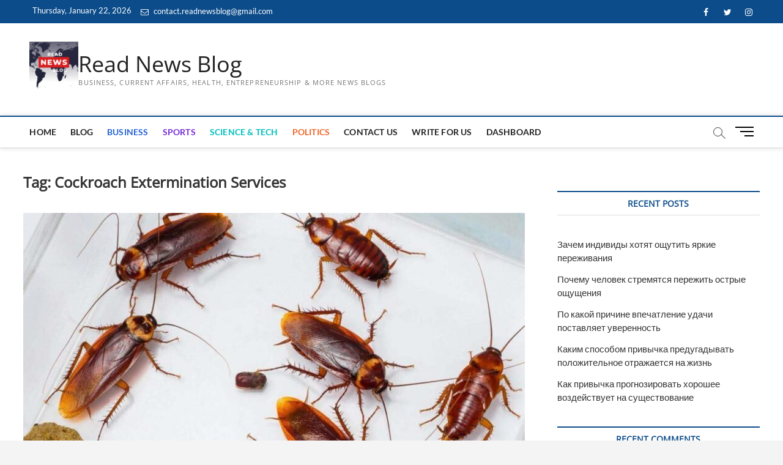

--- FILE ---
content_type: text/html; charset=UTF-8
request_url: https://readnewsblog.com/tag/cockroach-extermination-services/
body_size: 24661
content:
<!DOCTYPE html>
<html lang="en-GB">
<head>
	<!-- Google tag (gtag.js) -->
<script async src="https://www.googletagmanager.com/gtag/js?id=G-G6JVWP3CJ3"></script>
<script>
  window.dataLayer = window.dataLayer || [];
  function gtag(){dataLayer.push(arguments);}
  gtag('js', new Date());
 gtag('config', 'G-G6JVWP3CJ3');
</script>
	<script async src="https://pagead2.googlesyndication.com/pagead/js/adsbygoogle.js?client=ca-pub-1560252171921673"
     crossorigin="anonymous"></script>
	<meta name="google-site-verification" content="8iHf1v7rAU8PJCEm-OXrdiP3yTRUuMTzT4pZv1TcUO4" />
<meta charset="UTF-8" />
<link rel="profile" href="http://gmpg.org/xfn/11" />
		 		 		 		 		 		 		 		 		 		 		 		 		 		 		 		 		 		 		 		 <meta name='robots' content='index, follow, max-image-preview:large, max-snippet:-1, max-video-preview:-1' />
	<style>img:is([sizes="auto" i], [sizes^="auto," i]) { contain-intrinsic-size: 3000px 1500px }</style>
	
            <script data-no-defer="1" data-ezscrex="false" data-cfasync="false" data-pagespeed-no-defer data-cookieconsent="ignore">
                var ctPublicFunctions = {"_ajax_nonce":"1d022ef68a","_rest_nonce":"9d1fc859b1","_ajax_url":"\/wp-admin\/admin-ajax.php","_rest_url":"https:\/\/readnewsblog.com\/wp-json\/","data__cookies_type":"none","data__ajax_type":"rest","data__bot_detector_enabled":"1","data__frontend_data_log_enabled":1,"cookiePrefix":"","wprocket_detected":false,"host_url":"readnewsblog.com","text__ee_click_to_select":"Click to select the whole data","text__ee_original_email":"The complete one is","text__ee_got_it":"Got it","text__ee_blocked":"Blocked","text__ee_cannot_connect":"Cannot connect","text__ee_cannot_decode":"Can not decode email. Unknown reason","text__ee_email_decoder":"CleanTalk email decoder","text__ee_wait_for_decoding":"The magic is on the way!","text__ee_decoding_process":"Please wait a few seconds while we decode the contact data."}
            </script>
        
            <script data-no-defer="1" data-ezscrex="false" data-cfasync="false" data-pagespeed-no-defer data-cookieconsent="ignore">
                var ctPublic = {"_ajax_nonce":"1d022ef68a","settings__forms__check_internal":"0","settings__forms__check_external":"0","settings__forms__force_protection":0,"settings__forms__search_test":"1","settings__data__bot_detector_enabled":"1","settings__sfw__anti_crawler":0,"blog_home":"https:\/\/readnewsblog.com\/","pixel__setting":"3","pixel__enabled":true,"pixel__url":null,"data__email_check_before_post":"1","data__email_check_exist_post":1,"data__cookies_type":"none","data__key_is_ok":true,"data__visible_fields_required":true,"wl_brandname":"Anti-Spam by CleanTalk","wl_brandname_short":"CleanTalk","ct_checkjs_key":"a8cdd164e7731b89ac4863df83f7fbbf75811c45376949b06ca5ef684748f536","emailEncoderPassKey":"d5edad90b740b9a5eef6314823fb3a14","bot_detector_forms_excluded":"W10=","advancedCacheExists":false,"varnishCacheExists":false,"wc_ajax_add_to_cart":false}
            </script>
        
	<!-- This site is optimized with the Yoast SEO plugin v26.5 - https://yoast.com/wordpress/plugins/seo/ -->
	<title>Cockroach Extermination Services Archives - Read News Blog</title>
	<link rel="canonical" href="https://readnewsblog.com/tag/cockroach-extermination-services/" />
	<meta property="og:locale" content="en_GB" />
	<meta property="og:type" content="article" />
	<meta property="og:title" content="Cockroach Extermination Services Archives - Read News Blog" />
	<meta property="og:url" content="https://readnewsblog.com/tag/cockroach-extermination-services/" />
	<meta property="og:site_name" content="Read News Blog" />
	<meta property="og:image" content="https://readnewsblog.com/wp-content/uploads/2023/05/cropped-Dark-Blue-Red-White-Generic-News-General-News-Logo-1-2-e1684909544157.png" />
	<meta property="og:image:width" content="100" />
	<meta property="og:image:height" content="100" />
	<meta property="og:image:type" content="image/png" />
	<meta name="twitter:card" content="summary_large_image" />
	<script type="application/ld+json" class="yoast-schema-graph">{"@context":"https://schema.org","@graph":[{"@type":"CollectionPage","@id":"https://readnewsblog.com/tag/cockroach-extermination-services/","url":"https://readnewsblog.com/tag/cockroach-extermination-services/","name":"Cockroach Extermination Services Archives - Read News Blog","isPartOf":{"@id":"https://readnewsblog.com/#website"},"primaryImageOfPage":{"@id":"https://readnewsblog.com/tag/cockroach-extermination-services/#primaryimage"},"image":{"@id":"https://readnewsblog.com/tag/cockroach-extermination-services/#primaryimage"},"thumbnailUrl":"https://readnewsblog.com/wp-content/uploads/2023/11/cockroach-extermination-services-1.jpg","breadcrumb":{"@id":"https://readnewsblog.com/tag/cockroach-extermination-services/#breadcrumb"},"inLanguage":"en-GB"},{"@type":"ImageObject","inLanguage":"en-GB","@id":"https://readnewsblog.com/tag/cockroach-extermination-services/#primaryimage","url":"https://readnewsblog.com/wp-content/uploads/2023/11/cockroach-extermination-services-1.jpg","contentUrl":"https://readnewsblog.com/wp-content/uploads/2023/11/cockroach-extermination-services-1.jpg","width":1024,"height":767,"caption":"Cockroach Extermination Services"},{"@type":"BreadcrumbList","@id":"https://readnewsblog.com/tag/cockroach-extermination-services/#breadcrumb","itemListElement":[{"@type":"ListItem","position":1,"name":"Home","item":"https://readnewsblog.com/"},{"@type":"ListItem","position":2,"name":"Cockroach Extermination Services"}]},{"@type":"WebSite","@id":"https://readnewsblog.com/#website","url":"https://readnewsblog.com/","name":"Read News Blog","description":"Business, Current Affairs, Health, Entrepreneurship &amp; More News Blogs","publisher":{"@id":"https://readnewsblog.com/#organization"},"potentialAction":[{"@type":"SearchAction","target":{"@type":"EntryPoint","urlTemplate":"https://readnewsblog.com/?s={search_term_string}"},"query-input":{"@type":"PropertyValueSpecification","valueRequired":true,"valueName":"search_term_string"}}],"inLanguage":"en-GB"},{"@type":"Organization","@id":"https://readnewsblog.com/#organization","name":"Read News Blog","url":"https://readnewsblog.com/","logo":{"@type":"ImageObject","inLanguage":"en-GB","@id":"https://readnewsblog.com/#/schema/logo/image/","url":"https://readnewsblog.com/wp-content/uploads/2023/05/cropped-Dark-Blue-Red-White-Generic-News-General-News-Logo-1-2-e1684909544157.png","contentUrl":"https://readnewsblog.com/wp-content/uploads/2023/05/cropped-Dark-Blue-Red-White-Generic-News-General-News-Logo-1-2-e1684909544157.png","width":100,"height":100,"caption":"Read News Blog"},"image":{"@id":"https://readnewsblog.com/#/schema/logo/image/"}}]}</script>
	<!-- / Yoast SEO plugin. -->


<link rel='dns-prefetch' href='//fd.cleantalk.org' />
<link rel='dns-prefetch' href='//www.googletagmanager.com' />
<link rel='dns-prefetch' href='//pagead2.googlesyndication.com' />
<script type="text/javascript">
/* <![CDATA[ */
window._wpemojiSettings = {"baseUrl":"https:\/\/s.w.org\/images\/core\/emoji\/16.0.1\/72x72\/","ext":".png","svgUrl":"https:\/\/s.w.org\/images\/core\/emoji\/16.0.1\/svg\/","svgExt":".svg","source":{"concatemoji":"https:\/\/readnewsblog.com\/wp-includes\/js\/wp-emoji-release.min.js?ver=6.8.3"}};
/*! This file is auto-generated */
!function(s,n){var o,i,e;function c(e){try{var t={supportTests:e,timestamp:(new Date).valueOf()};sessionStorage.setItem(o,JSON.stringify(t))}catch(e){}}function p(e,t,n){e.clearRect(0,0,e.canvas.width,e.canvas.height),e.fillText(t,0,0);var t=new Uint32Array(e.getImageData(0,0,e.canvas.width,e.canvas.height).data),a=(e.clearRect(0,0,e.canvas.width,e.canvas.height),e.fillText(n,0,0),new Uint32Array(e.getImageData(0,0,e.canvas.width,e.canvas.height).data));return t.every(function(e,t){return e===a[t]})}function u(e,t){e.clearRect(0,0,e.canvas.width,e.canvas.height),e.fillText(t,0,0);for(var n=e.getImageData(16,16,1,1),a=0;a<n.data.length;a++)if(0!==n.data[a])return!1;return!0}function f(e,t,n,a){switch(t){case"flag":return n(e,"\ud83c\udff3\ufe0f\u200d\u26a7\ufe0f","\ud83c\udff3\ufe0f\u200b\u26a7\ufe0f")?!1:!n(e,"\ud83c\udde8\ud83c\uddf6","\ud83c\udde8\u200b\ud83c\uddf6")&&!n(e,"\ud83c\udff4\udb40\udc67\udb40\udc62\udb40\udc65\udb40\udc6e\udb40\udc67\udb40\udc7f","\ud83c\udff4\u200b\udb40\udc67\u200b\udb40\udc62\u200b\udb40\udc65\u200b\udb40\udc6e\u200b\udb40\udc67\u200b\udb40\udc7f");case"emoji":return!a(e,"\ud83e\udedf")}return!1}function g(e,t,n,a){var r="undefined"!=typeof WorkerGlobalScope&&self instanceof WorkerGlobalScope?new OffscreenCanvas(300,150):s.createElement("canvas"),o=r.getContext("2d",{willReadFrequently:!0}),i=(o.textBaseline="top",o.font="600 32px Arial",{});return e.forEach(function(e){i[e]=t(o,e,n,a)}),i}function t(e){var t=s.createElement("script");t.src=e,t.defer=!0,s.head.appendChild(t)}"undefined"!=typeof Promise&&(o="wpEmojiSettingsSupports",i=["flag","emoji"],n.supports={everything:!0,everythingExceptFlag:!0},e=new Promise(function(e){s.addEventListener("DOMContentLoaded",e,{once:!0})}),new Promise(function(t){var n=function(){try{var e=JSON.parse(sessionStorage.getItem(o));if("object"==typeof e&&"number"==typeof e.timestamp&&(new Date).valueOf()<e.timestamp+604800&&"object"==typeof e.supportTests)return e.supportTests}catch(e){}return null}();if(!n){if("undefined"!=typeof Worker&&"undefined"!=typeof OffscreenCanvas&&"undefined"!=typeof URL&&URL.createObjectURL&&"undefined"!=typeof Blob)try{var e="postMessage("+g.toString()+"("+[JSON.stringify(i),f.toString(),p.toString(),u.toString()].join(",")+"));",a=new Blob([e],{type:"text/javascript"}),r=new Worker(URL.createObjectURL(a),{name:"wpTestEmojiSupports"});return void(r.onmessage=function(e){c(n=e.data),r.terminate(),t(n)})}catch(e){}c(n=g(i,f,p,u))}t(n)}).then(function(e){for(var t in e)n.supports[t]=e[t],n.supports.everything=n.supports.everything&&n.supports[t],"flag"!==t&&(n.supports.everythingExceptFlag=n.supports.everythingExceptFlag&&n.supports[t]);n.supports.everythingExceptFlag=n.supports.everythingExceptFlag&&!n.supports.flag,n.DOMReady=!1,n.readyCallback=function(){n.DOMReady=!0}}).then(function(){return e}).then(function(){var e;n.supports.everything||(n.readyCallback(),(e=n.source||{}).concatemoji?t(e.concatemoji):e.wpemoji&&e.twemoji&&(t(e.twemoji),t(e.wpemoji)))}))}((window,document),window._wpemojiSettings);
/* ]]> */
</script>

<style id='wp-emoji-styles-inline-css' type='text/css'>

	img.wp-smiley, img.emoji {
		display: inline !important;
		border: none !important;
		box-shadow: none !important;
		height: 1em !important;
		width: 1em !important;
		margin: 0 0.07em !important;
		vertical-align: -0.1em !important;
		background: none !important;
		padding: 0 !important;
	}
</style>
<link rel='stylesheet' id='wp-block-library-css' href='https://readnewsblog.com/wp-includes/css/dist/block-library/style.min.css?ver=6.8.3' type='text/css' media='all' />
<style id='classic-theme-styles-inline-css' type='text/css'>
/*! This file is auto-generated */
.wp-block-button__link{color:#fff;background-color:#32373c;border-radius:9999px;box-shadow:none;text-decoration:none;padding:calc(.667em + 2px) calc(1.333em + 2px);font-size:1.125em}.wp-block-file__button{background:#32373c;color:#fff;text-decoration:none}
</style>
<style id='global-styles-inline-css' type='text/css'>
:root{--wp--preset--aspect-ratio--square: 1;--wp--preset--aspect-ratio--4-3: 4/3;--wp--preset--aspect-ratio--3-4: 3/4;--wp--preset--aspect-ratio--3-2: 3/2;--wp--preset--aspect-ratio--2-3: 2/3;--wp--preset--aspect-ratio--16-9: 16/9;--wp--preset--aspect-ratio--9-16: 9/16;--wp--preset--color--black: #000000;--wp--preset--color--cyan-bluish-gray: #abb8c3;--wp--preset--color--white: #ffffff;--wp--preset--color--pale-pink: #f78da7;--wp--preset--color--vivid-red: #cf2e2e;--wp--preset--color--luminous-vivid-orange: #ff6900;--wp--preset--color--luminous-vivid-amber: #fcb900;--wp--preset--color--light-green-cyan: #7bdcb5;--wp--preset--color--vivid-green-cyan: #00d084;--wp--preset--color--pale-cyan-blue: #8ed1fc;--wp--preset--color--vivid-cyan-blue: #0693e3;--wp--preset--color--vivid-purple: #9b51e0;--wp--preset--gradient--vivid-cyan-blue-to-vivid-purple: linear-gradient(135deg,rgba(6,147,227,1) 0%,rgb(155,81,224) 100%);--wp--preset--gradient--light-green-cyan-to-vivid-green-cyan: linear-gradient(135deg,rgb(122,220,180) 0%,rgb(0,208,130) 100%);--wp--preset--gradient--luminous-vivid-amber-to-luminous-vivid-orange: linear-gradient(135deg,rgba(252,185,0,1) 0%,rgba(255,105,0,1) 100%);--wp--preset--gradient--luminous-vivid-orange-to-vivid-red: linear-gradient(135deg,rgba(255,105,0,1) 0%,rgb(207,46,46) 100%);--wp--preset--gradient--very-light-gray-to-cyan-bluish-gray: linear-gradient(135deg,rgb(238,238,238) 0%,rgb(169,184,195) 100%);--wp--preset--gradient--cool-to-warm-spectrum: linear-gradient(135deg,rgb(74,234,220) 0%,rgb(151,120,209) 20%,rgb(207,42,186) 40%,rgb(238,44,130) 60%,rgb(251,105,98) 80%,rgb(254,248,76) 100%);--wp--preset--gradient--blush-light-purple: linear-gradient(135deg,rgb(255,206,236) 0%,rgb(152,150,240) 100%);--wp--preset--gradient--blush-bordeaux: linear-gradient(135deg,rgb(254,205,165) 0%,rgb(254,45,45) 50%,rgb(107,0,62) 100%);--wp--preset--gradient--luminous-dusk: linear-gradient(135deg,rgb(255,203,112) 0%,rgb(199,81,192) 50%,rgb(65,88,208) 100%);--wp--preset--gradient--pale-ocean: linear-gradient(135deg,rgb(255,245,203) 0%,rgb(182,227,212) 50%,rgb(51,167,181) 100%);--wp--preset--gradient--electric-grass: linear-gradient(135deg,rgb(202,248,128) 0%,rgb(113,206,126) 100%);--wp--preset--gradient--midnight: linear-gradient(135deg,rgb(2,3,129) 0%,rgb(40,116,252) 100%);--wp--preset--font-size--small: 13px;--wp--preset--font-size--medium: 20px;--wp--preset--font-size--large: 36px;--wp--preset--font-size--x-large: 42px;--wp--preset--spacing--20: 0.44rem;--wp--preset--spacing--30: 0.67rem;--wp--preset--spacing--40: 1rem;--wp--preset--spacing--50: 1.5rem;--wp--preset--spacing--60: 2.25rem;--wp--preset--spacing--70: 3.38rem;--wp--preset--spacing--80: 5.06rem;--wp--preset--shadow--natural: 6px 6px 9px rgba(0, 0, 0, 0.2);--wp--preset--shadow--deep: 12px 12px 50px rgba(0, 0, 0, 0.4);--wp--preset--shadow--sharp: 6px 6px 0px rgba(0, 0, 0, 0.2);--wp--preset--shadow--outlined: 6px 6px 0px -3px rgba(255, 255, 255, 1), 6px 6px rgba(0, 0, 0, 1);--wp--preset--shadow--crisp: 6px 6px 0px rgba(0, 0, 0, 1);}:where(.is-layout-flex){gap: 0.5em;}:where(.is-layout-grid){gap: 0.5em;}body .is-layout-flex{display: flex;}.is-layout-flex{flex-wrap: wrap;align-items: center;}.is-layout-flex > :is(*, div){margin: 0;}body .is-layout-grid{display: grid;}.is-layout-grid > :is(*, div){margin: 0;}:where(.wp-block-columns.is-layout-flex){gap: 2em;}:where(.wp-block-columns.is-layout-grid){gap: 2em;}:where(.wp-block-post-template.is-layout-flex){gap: 1.25em;}:where(.wp-block-post-template.is-layout-grid){gap: 1.25em;}.has-black-color{color: var(--wp--preset--color--black) !important;}.has-cyan-bluish-gray-color{color: var(--wp--preset--color--cyan-bluish-gray) !important;}.has-white-color{color: var(--wp--preset--color--white) !important;}.has-pale-pink-color{color: var(--wp--preset--color--pale-pink) !important;}.has-vivid-red-color{color: var(--wp--preset--color--vivid-red) !important;}.has-luminous-vivid-orange-color{color: var(--wp--preset--color--luminous-vivid-orange) !important;}.has-luminous-vivid-amber-color{color: var(--wp--preset--color--luminous-vivid-amber) !important;}.has-light-green-cyan-color{color: var(--wp--preset--color--light-green-cyan) !important;}.has-vivid-green-cyan-color{color: var(--wp--preset--color--vivid-green-cyan) !important;}.has-pale-cyan-blue-color{color: var(--wp--preset--color--pale-cyan-blue) !important;}.has-vivid-cyan-blue-color{color: var(--wp--preset--color--vivid-cyan-blue) !important;}.has-vivid-purple-color{color: var(--wp--preset--color--vivid-purple) !important;}.has-black-background-color{background-color: var(--wp--preset--color--black) !important;}.has-cyan-bluish-gray-background-color{background-color: var(--wp--preset--color--cyan-bluish-gray) !important;}.has-white-background-color{background-color: var(--wp--preset--color--white) !important;}.has-pale-pink-background-color{background-color: var(--wp--preset--color--pale-pink) !important;}.has-vivid-red-background-color{background-color: var(--wp--preset--color--vivid-red) !important;}.has-luminous-vivid-orange-background-color{background-color: var(--wp--preset--color--luminous-vivid-orange) !important;}.has-luminous-vivid-amber-background-color{background-color: var(--wp--preset--color--luminous-vivid-amber) !important;}.has-light-green-cyan-background-color{background-color: var(--wp--preset--color--light-green-cyan) !important;}.has-vivid-green-cyan-background-color{background-color: var(--wp--preset--color--vivid-green-cyan) !important;}.has-pale-cyan-blue-background-color{background-color: var(--wp--preset--color--pale-cyan-blue) !important;}.has-vivid-cyan-blue-background-color{background-color: var(--wp--preset--color--vivid-cyan-blue) !important;}.has-vivid-purple-background-color{background-color: var(--wp--preset--color--vivid-purple) !important;}.has-black-border-color{border-color: var(--wp--preset--color--black) !important;}.has-cyan-bluish-gray-border-color{border-color: var(--wp--preset--color--cyan-bluish-gray) !important;}.has-white-border-color{border-color: var(--wp--preset--color--white) !important;}.has-pale-pink-border-color{border-color: var(--wp--preset--color--pale-pink) !important;}.has-vivid-red-border-color{border-color: var(--wp--preset--color--vivid-red) !important;}.has-luminous-vivid-orange-border-color{border-color: var(--wp--preset--color--luminous-vivid-orange) !important;}.has-luminous-vivid-amber-border-color{border-color: var(--wp--preset--color--luminous-vivid-amber) !important;}.has-light-green-cyan-border-color{border-color: var(--wp--preset--color--light-green-cyan) !important;}.has-vivid-green-cyan-border-color{border-color: var(--wp--preset--color--vivid-green-cyan) !important;}.has-pale-cyan-blue-border-color{border-color: var(--wp--preset--color--pale-cyan-blue) !important;}.has-vivid-cyan-blue-border-color{border-color: var(--wp--preset--color--vivid-cyan-blue) !important;}.has-vivid-purple-border-color{border-color: var(--wp--preset--color--vivid-purple) !important;}.has-vivid-cyan-blue-to-vivid-purple-gradient-background{background: var(--wp--preset--gradient--vivid-cyan-blue-to-vivid-purple) !important;}.has-light-green-cyan-to-vivid-green-cyan-gradient-background{background: var(--wp--preset--gradient--light-green-cyan-to-vivid-green-cyan) !important;}.has-luminous-vivid-amber-to-luminous-vivid-orange-gradient-background{background: var(--wp--preset--gradient--luminous-vivid-amber-to-luminous-vivid-orange) !important;}.has-luminous-vivid-orange-to-vivid-red-gradient-background{background: var(--wp--preset--gradient--luminous-vivid-orange-to-vivid-red) !important;}.has-very-light-gray-to-cyan-bluish-gray-gradient-background{background: var(--wp--preset--gradient--very-light-gray-to-cyan-bluish-gray) !important;}.has-cool-to-warm-spectrum-gradient-background{background: var(--wp--preset--gradient--cool-to-warm-spectrum) !important;}.has-blush-light-purple-gradient-background{background: var(--wp--preset--gradient--blush-light-purple) !important;}.has-blush-bordeaux-gradient-background{background: var(--wp--preset--gradient--blush-bordeaux) !important;}.has-luminous-dusk-gradient-background{background: var(--wp--preset--gradient--luminous-dusk) !important;}.has-pale-ocean-gradient-background{background: var(--wp--preset--gradient--pale-ocean) !important;}.has-electric-grass-gradient-background{background: var(--wp--preset--gradient--electric-grass) !important;}.has-midnight-gradient-background{background: var(--wp--preset--gradient--midnight) !important;}.has-small-font-size{font-size: var(--wp--preset--font-size--small) !important;}.has-medium-font-size{font-size: var(--wp--preset--font-size--medium) !important;}.has-large-font-size{font-size: var(--wp--preset--font-size--large) !important;}.has-x-large-font-size{font-size: var(--wp--preset--font-size--x-large) !important;}
:where(.wp-block-post-template.is-layout-flex){gap: 1.25em;}:where(.wp-block-post-template.is-layout-grid){gap: 1.25em;}
:where(.wp-block-columns.is-layout-flex){gap: 2em;}:where(.wp-block-columns.is-layout-grid){gap: 2em;}
:root :where(.wp-block-pullquote){font-size: 1.5em;line-height: 1.6;}
</style>
<link rel='stylesheet' id='cleantalk-public-css-css' href='https://readnewsblog.com/wp-content/plugins/cleantalk-spam-protect/css/cleantalk-public.min.css?ver=6.68_1765002965' type='text/css' media='all' />
<link rel='stylesheet' id='cleantalk-email-decoder-css-css' href='https://readnewsblog.com/wp-content/plugins/cleantalk-spam-protect/css/cleantalk-email-decoder.min.css?ver=6.68_1765002965' type='text/css' media='all' />
<link rel='stylesheet' id='magbook-style-css' href='https://readnewsblog.com/wp-content/themes/magbook/style.css?ver=6.8.3' type='text/css' media='all' />
<style id='magbook-style-inline-css' type='text/css'>
/* Logo for high resolution screen(Use 2X size image) */
		.custom-logo-link .custom-logo {
			height: 80px;
			width: auto;
		}

		.top-logo-title .custom-logo-link {
			display: inline-block;
		}

		.top-logo-title .custom-logo {
			height: auto;
			width: 50%;
		}

		.top-logo-title #site-detail {
			display: block;
			text-align: center;
		}
		.side-menu-wrap .custom-logo {
			height: auto;
			width:100%;
		}

		@media only screen and (max-width: 767px) { 
			.top-logo-title .custom-logo-link .custom-logo {
				width: 60%;
			}
		}

		@media only screen and (max-width: 480px) { 
			.top-logo-title .custom-logo-link .custom-logo {
				width: 80%;
			}
		}
.cats-links .cl-6{

					border-color:#2462d3;
					color:#2462d3;

				}
				.menu-item-object-category.cl-6 a, .widget-cat-tab-box .cat-tab-menu .cl-6{
					color:#2462d3;

				}.cats-links .cl-7{

					border-color:#f65656;
					color:#f65656;

				}
				.menu-item-object-category.cl-7 a, .widget-cat-tab-box .cat-tab-menu .cl-7{
					color:#f65656;

				}.cats-links .cl-12{

					border-color:#50b36c;
					color:#50b36c;

				}
				.menu-item-object-category.cl-12 a, .widget-cat-tab-box .cat-tab-menu .cl-12{
					color:#50b36c;

				}.cats-links .cl-14{

					border-color:#f6c100;
					color:#f6c100;

				}
				.menu-item-object-category.cl-14 a, .widget-cat-tab-box .cat-tab-menu .cl-14{
					color:#f6c100;

				}.cats-links .cl-11{

					border-color:#ef6527;
					color:#ef6527;

				}
				.menu-item-object-category.cl-11 a, .widget-cat-tab-box .cat-tab-menu .cl-11{
					color:#ef6527;

				}.cats-links .cl-15{

					border-color:#23b2e5;
					color:#23b2e5;

				}
				.menu-item-object-category.cl-15 a, .widget-cat-tab-box .cat-tab-menu .cl-15{
					color:#23b2e5;

				}.cats-links .cl-9{

					border-color:#00bfbd;
					color:#00bfbd;

				}
				.menu-item-object-category.cl-9 a, .widget-cat-tab-box .cat-tab-menu .cl-9{
					color:#00bfbd;

				}.cats-links .cl-16{

					border-color:#d90866;
					color:#d90866;

				}
				.menu-item-object-category.cl-16 a, .widget-cat-tab-box .cat-tab-menu .cl-16{
					color:#d90866;

				}.cats-links .cl-8{

					border-color:#752cd9;
					color:#752cd9;

				}
				.menu-item-object-category.cl-8 a, .widget-cat-tab-box .cat-tab-menu .cl-8{
					color:#752cd9;

				}.cats-links .cl-17{

					border-color:#3f342f;
					color:#3f342f;

				}
				.menu-item-object-category.cl-17 a, .widget-cat-tab-box .cat-tab-menu .cl-17{
					color:#3f342f;

				}.cats-links .cl-19{

					border-color:#7d629e;
					color:#7d629e;

				}
				.menu-item-object-category.cl-19 a, .widget-cat-tab-box .cat-tab-menu .cl-19{
					color:#7d629e;

				}
</style>
<link rel='stylesheet' id='font-awesome-css' href='https://readnewsblog.com/wp-content/themes/magbook/assets/font-awesome/css/font-awesome.min.css?ver=6.8.3' type='text/css' media='all' />
<link rel='stylesheet' id='magbook-responsive-css' href='https://readnewsblog.com/wp-content/themes/magbook/css/responsive.css?ver=6.8.3' type='text/css' media='all' />
<link rel='stylesheet' id='magbook-google-fonts-css' href='https://readnewsblog.com/wp-content/fonts/1ff7a79e108770f4e846c578f6696f7a.css?ver=6.8.3' type='text/css' media='all' />
<script type="text/javascript" src="https://readnewsblog.com/wp-content/plugins/cleantalk-spam-protect/js/apbct-public-bundle.min.js?ver=6.68_1765002965" id="apbct-public-bundle.min-js-js"></script>
<script type="text/javascript" src="https://fd.cleantalk.org/ct-bot-detector-wrapper.js?ver=6.68" id="ct_bot_detector-js" defer="defer" data-wp-strategy="defer"></script>
<script type="text/javascript" src="https://readnewsblog.com/wp-includes/js/jquery/jquery.min.js?ver=3.7.1" id="jquery-core-js"></script>
<script type="text/javascript" src="https://readnewsblog.com/wp-includes/js/jquery/jquery-migrate.min.js?ver=3.4.1" id="jquery-migrate-js"></script>
<!--[if lt IE 9]>
<script type="text/javascript" src="https://readnewsblog.com/wp-content/themes/magbook/js/html5.js?ver=3.7.3" id="html5-js"></script>
<![endif]-->
<link rel="https://api.w.org/" href="https://readnewsblog.com/wp-json/" /><link rel="alternate" title="JSON" type="application/json" href="https://readnewsblog.com/wp-json/wp/v2/tags/13728" /><link rel="EditURI" type="application/rsd+xml" title="RSD" href="https://readnewsblog.com/xmlrpc.php?rsd" />
<meta name="generator" content="WordPress 6.8.3" />
<meta name="generator" content="Site Kit by Google 1.167.0" />	<meta name="viewport" content="width=device-width" />
			

<!-- Google AdSense meta tags added by Site Kit -->
<meta name="google-adsense-platform-account" content="ca-host-pub-2644536267352236">
<meta name="google-adsense-platform-domain" content="sitekit.withgoogle.com">
<!-- End Google AdSense meta tags added by Site Kit -->

<!-- Google AdSense snippet added by Site Kit -->
<script type="text/javascript" async="async" src="https://pagead2.googlesyndication.com/pagead/js/adsbygoogle.js?client=ca-pub-1560252171921673&amp;host=ca-host-pub-2644536267352236" crossorigin="anonymous"></script>

<!-- End Google AdSense snippet added by Site Kit -->
<link rel="icon" href="https://readnewsblog.com/wp-content/uploads/2023/05/cropped-cropped-Dark-Blue-Red-White-Generic-News-General-News-Logo-1-1-32x32.png" sizes="32x32" />
<link rel="icon" href="https://readnewsblog.com/wp-content/uploads/2023/05/cropped-cropped-Dark-Blue-Red-White-Generic-News-General-News-Logo-1-1-192x192.png" sizes="192x192" />
<link rel="apple-touch-icon" href="https://readnewsblog.com/wp-content/uploads/2023/05/cropped-cropped-Dark-Blue-Red-White-Generic-News-General-News-Logo-1-1-180x180.png" />
<meta name="msapplication-TileImage" content="https://readnewsblog.com/wp-content/uploads/2023/05/cropped-cropped-Dark-Blue-Red-White-Generic-News-General-News-Logo-1-1-270x270.png" />
</head>
<body class="archive tag tag-cockroach-extermination-services tag-13728 wp-custom-logo wp-embed-responsive wp-theme-magbook  n-sld">

	<div id="page" class="site">
	<a class="skip-link screen-reader-text" href="#site-content-contain">Skip to content</a>
	<!-- Masthead ============================================= -->
	<header id="masthead" class="site-header" role="banner">
		<div class="header-wrap">
						<!-- Top Header============================================= -->
			<div class="top-header">

									<div class="top-bar">
						<div class="wrap">
															<div class="top-bar-date">
									<span>Thursday, January 22, 2026</span>
								</div>
							<aside id="custom_html-1" class="widget_text widget widget_contact"><div class="textwidget custom-html-widget"><ul>
		<li><a title="Mail Us" href="mailto:contact.readnewsblog@gmail.com"><i class="fa fa-envelope-o"></i> contact.readnewsblog@gmail.com</a></li>
</ul></div></aside>							<nav class="top-bar-menu" role="navigation" aria-label="Topbar Menu">
								<button class="top-menu-toggle" type="button">			
									<i class="fa fa-bars"></i>
							  	</button>
															</nav> <!-- end .top-bar-menu -->
		
							<div class="header-social-block">	<div class="social-links clearfix">
	<ul><li id="menu-item-476" class="menu-item menu-item-type-custom menu-item-object-custom menu-item-476"><a href="https://www.facebook.com/readnewsblog"><span class="screen-reader-text">Facebook</span></a></li>
<li id="menu-item-477" class="menu-item menu-item-type-custom menu-item-object-custom menu-item-477"><a href="https://twitter.com/readnewsblog"><span class="screen-reader-text">Twitter</span></a></li>
<li id="menu-item-2063" class="menu-item menu-item-type-custom menu-item-object-custom menu-item-2063"><a href="https://www.instagram.com/readnewsblog"><span class="screen-reader-text">Instagram</span></a></li>
</ul>	</div><!-- end .social-links -->
	</div><!-- end .header-social-block -->
						</div> <!-- end .wrap -->
					</div> <!-- end .top-bar -->
				
				<!-- Main Header============================================= -->
				<div class="logo-bar"> <div class="wrap"> <div id="site-branding"><a href="https://readnewsblog.com/" class="custom-logo-link" rel="home"><img width="100" height="100" src="https://readnewsblog.com/wp-content/uploads/2023/05/cropped-Dark-Blue-Red-White-Generic-News-General-News-Logo-1-2-e1684909544157.png" class="custom-logo" alt="Read news blog logo" decoding="async" /></a><div id="site-detail"> <h2 id="site-title"> 				<a href="https://readnewsblog.com/" title="Read News Blog" rel="home"> Read News Blog </a>
				 </h2> <!-- end .site-title --> 					<div id="site-description"> Business, Current Affairs, Health, Entrepreneurship &amp; More News Blogs </div> <!-- end #site-description -->
						
		</div></div>		</div><!-- end .wrap -->
	</div><!-- end .logo-bar -->


				<div id="sticky-header" class="clearfix">
					<div class="wrap">
						<div class="main-header clearfix">

							<!-- Main Nav ============================================= -->
									<div id="site-branding">
			<a href="https://readnewsblog.com/" class="custom-logo-link" rel="home"><img width="100" height="100" src="https://readnewsblog.com/wp-content/uploads/2023/05/cropped-Dark-Blue-Red-White-Generic-News-General-News-Logo-1-2-e1684909544157.png" class="custom-logo" alt="Read news blog logo" decoding="async" /></a>			<div id="site-detail">
				<div id="site-title">
					<a href="https://readnewsblog.com/" title="Read News Blog" rel="home"> Read News Blog </a>
				</div>
				<!-- end #site-title -->
				<div id="site-description">Business, Current Affairs, Health, Entrepreneurship &amp; More News Blogs</div> <!-- end #site-description -->

</div>
						</div> <!-- end #site-branding -->
									<nav id="site-navigation" class="main-navigation clearfix" role="navigation" aria-label="Main Menu">
																
									<button class="menu-toggle" type="button" aria-controls="primary-menu" aria-expanded="false">
										<span class="line-bar"></span>
									</button><!-- end .menu-toggle -->
									<ul id="primary-menu" class="menu nav-menu"><li id="menu-item-316" class="menu-item menu-item-type-post_type menu-item-object-page menu-item-home menu-item-316"><a href="https://readnewsblog.com/">Home</a></li>
<li id="menu-item-315" class="menu-item menu-item-type-post_type menu-item-object-page current_page_parent menu-item-315"><a href="https://readnewsblog.com/blog/">Blog</a></li>
<li id="menu-item-326" class="menu-item menu-item-type-taxonomy menu-item-object-category menu-item-326 cl-6"><a href="https://readnewsblog.com/category/business/">Business</a></li>
<li id="menu-item-327" class="menu-item menu-item-type-taxonomy menu-item-object-category menu-item-327 cl-8"><a href="https://readnewsblog.com/category/sports/">Sports</a></li>
<li id="menu-item-328" class="menu-item menu-item-type-taxonomy menu-item-object-category menu-item-328 cl-9"><a href="https://readnewsblog.com/category/science-tech/">Science &amp; Tech</a></li>
<li id="menu-item-329" class="menu-item menu-item-type-taxonomy menu-item-object-category menu-item-329 cl-11"><a href="https://readnewsblog.com/category/politics/">Politics</a></li>
<li id="menu-item-449" class="menu-item menu-item-type-post_type menu-item-object-page menu-item-449"><a href="https://readnewsblog.com/contact-us/">Contact Us</a></li>
<li id="menu-item-734" class="menu-item menu-item-type-post_type menu-item-object-page menu-item-734"><a href="https://readnewsblog.com/write-for-us/">Write For Us</a></li>
<li id="menu-item-414" class="menu-item menu-item-type-post_type menu-item-object-page menu-item-414"><a href="https://readnewsblog.com/dashboard/">Dashboard</a></li>
</ul>								</nav> <!-- end #site-navigation -->
															<button id="search-toggle" type="button" class="header-search" type="button"></button>
								<div id="search-box" class="clearfix">
									<form apbct-form-sign="native_search" class="search-form" action="https://readnewsblog.com/" method="get">
			<label class="screen-reader-text">Search &hellip;</label>
		<input type="search" name="s" class="search-field" placeholder="Search &hellip;" autocomplete="off" />
		<button type="submit" class="search-submit"><i class="fa fa-search"></i></button>
<input
                    class="apbct_special_field apbct_email_id__search_form"
                    name="apbct__email_id__search_form"
                    aria-label="apbct__label_id__search_form"
                    type="text" size="30" maxlength="200" autocomplete="off"
                    value=""
                /><input
                   id="apbct_submit_id__search_form" 
                   class="apbct_special_field apbct__email_id__search_form"
                   name="apbct__label_id__search_form"
                   aria-label="apbct_submit_name__search_form"
                   type="submit"
                   size="30"
                   maxlength="200"
                   value="91022"
               /></form> <!-- end .search-form -->								</div>  <!-- end #search-box -->
																<button class="show-menu-toggle" type="button">			
										<span class="sn-text">Menu Button</span>
										<span class="bars"></span>
								  	</button>
						  	
						</div><!-- end .main-header -->
					</div> <!-- end .wrap -->
				</div><!-- end #sticky-header -->

							</div><!-- end .top-header -->
								<aside class="side-menu-wrap" role="complementary" aria-label="Side Sidebar">
						<div class="side-menu">
					  		<button class="hide-menu-toggle" type="button">		
								<span class="bars"></span>
						  	</button>

									<div id="site-branding">
			<a href="https://readnewsblog.com/" class="custom-logo-link" rel="home"><img width="100" height="100" src="https://readnewsblog.com/wp-content/uploads/2023/05/cropped-Dark-Blue-Red-White-Generic-News-General-News-Logo-1-2-e1684909544157.png" class="custom-logo" alt="Read news blog logo" decoding="async" /></a>			<div id="site-detail">
				<div id="site-title">
					<a href="https://readnewsblog.com/" title="Read News Blog" rel="home"> Read News Blog </a>
				</div>
				<!-- end #site-title -->
				<div id="site-description">Business, Current Affairs, Health, Entrepreneurship &amp; More News Blogs</div> <!-- end #site-description -->

</div>
						</div> <!-- end #site-branding -->
								<nav class="side-nav-wrap" role="navigation" aria-label="Sidebar Menu">
								<ul class="side-menu-list"><li id="menu-item-216" class="menu-item menu-item-type-post_type menu-item-object-page menu-item-home menu-item-216"><a href="https://readnewsblog.com/">Home</a></li>
<li id="menu-item-215" class="menu-item menu-item-type-post_type menu-item-object-page current_page_parent menu-item-215"><a href="https://readnewsblog.com/blog/">Blog</a></li>
</ul>							</nav><!-- end .side-nav-wrap -->
								<div class="social-links clearfix">
	<ul><li class="menu-item menu-item-type-custom menu-item-object-custom menu-item-476"><a href="https://www.facebook.com/readnewsblog"><span class="screen-reader-text">Facebook</span></a></li>
<li class="menu-item menu-item-type-custom menu-item-object-custom menu-item-477"><a href="https://twitter.com/readnewsblog"><span class="screen-reader-text">Twitter</span></a></li>
<li class="menu-item menu-item-type-custom menu-item-object-custom menu-item-2063"><a href="https://www.instagram.com/readnewsblog"><span class="screen-reader-text">Instagram</span></a></li>
</ul>	</div><!-- end .social-links -->
	<div class="side-widget-tray"><!-- Category Box Widget ============================================= --><section id="magbook_category_box_widgets-1" class="widget widget-cat-box">						<div class="box-layout-2">
							<div class="cat-box-wrap clearfix">
										<div class="cat-box-primary">
 						<article id="post-149905" class="post-149905 post type-post status-publish format-standard hentry category-business category-fashion category-life tag-alpinestars-leather-jackets tag-alpinestars-missile-v2-ignition-jacket tag-alpinestars-racing-leather-jackets">
														<div class="cat-box-text">
								<header class="entry-header">
									<div class="entry-meta">	<span class="cats-links">
								<a class="cl-6" href="https://readnewsblog.com/category/business/">Business</a>
									<a class="cl-12" href="https://readnewsblog.com/category/fashion/">Fashion</a>
									<a class="cl-14" href="https://readnewsblog.com/category/life/">Life</a>
				</span><!-- end .cat-links -->
</div> <!-- end .entry-meta -->									<h2 class="entry-title">
										<a title="Alpinestars Leather Jacket – The Ultimate Guide for Riders" href="https://readnewsblog.com/apinestars-leather-jacket/">Alpinestars Leather Jacket – The Ultimate Guide for Riders</a>
									</h2>
									<!-- end.entry-title -->
									<div class="entry-meta"><span class="author vcard"><a href="https://readnewsblog.com/author/kundan-dm22gmail-com/" title="Alpinestars Leather Jacket – The Ultimate Guide for Riders"><i class="fa fa-user-o"></i> kundan.dm22@gmail.com</a></span><span class="posted-on"><a href="https://readnewsblog.com/apinestars-leather-jacket/" title="2 June 2025"><i class="fa fa-calendar-o"></i> 2 June 2025</a></span>														<span class="comments">
														<a href="https://readnewsblog.com/apinestars-leather-jacket/#respond"><i class="fa fa-comment-o"></i> No Comments</a> </span>
												</div> <!-- end .entry-meta -->								</header>
								<!-- end .entry-header -->
								<div class="entry-content">
									<p>Alpinestars Leather Jacket : If it come to premium motorcycle gear. Then Alpinestars Leather Jackets stand in a league of their own. Built for performance,&hellip; </p>
								</div>
								<!-- end .entry-content -->
							</div>
							<!-- end .cat-box-text -->
						</article>
						<!-- end .post -->
					</div> <!-- end .cat-box-primary/ secondary -->
											<div class="cat-box-primary">
 						<article id="post-149736" class="post-149736 post type-post status-publish format-standard has-post-thumbnail hentry category-health category-life category-popular category-slider tag-acute-illnesses-and-injuries tag-general-practitioners">
														<div class="cat-box-image">
								<figure class="post-featured-image">
									<a title="How General Practitioners Manage Acute Illnesses And Injuries" href="https://readnewsblog.com/how-general-practitioners-manage-acute-illnesses-and-injuries/"><img width="700" height="496" src="https://readnewsblog.com/wp-content/uploads/2024/11/How-General-Practitioners-Manage-Acute-Illnesses-And-Injuries-700x496.jpg" class="attachment-magbook-featured-image size-magbook-featured-image wp-post-image" alt="How General Practitioners Manage Acute Illnesses And Injuries" decoding="async" fetchpriority="high" /></a>
								</figure>
								<!-- end .post-featured-image -->
							</div>
							<!-- end .cat-box-image -->
														<div class="cat-box-text">
								<header class="entry-header">
									<div class="entry-meta">	<span class="cats-links">
								<a class="cl-10" href="https://readnewsblog.com/category/health/">Health</a>
									<a class="cl-14" href="https://readnewsblog.com/category/life/">Life</a>
									<a class="cl-15" href="https://readnewsblog.com/category/popular/">Popular</a>
									<a class="cl-16" href="https://readnewsblog.com/category/slider/">Slider</a>
				</span><!-- end .cat-links -->
</div> <!-- end .entry-meta -->									<h2 class="entry-title">
										<a title="How General Practitioners Manage Acute Illnesses And Injuries" href="https://readnewsblog.com/how-general-practitioners-manage-acute-illnesses-and-injuries/">How General Practitioners Manage Acute Illnesses And Injuries</a>
									</h2>
									<!-- end.entry-title -->
									<div class="entry-meta"><span class="author vcard"><a href="https://readnewsblog.com/author/kundan-dm22gmail-com/" title="How General Practitioners Manage Acute Illnesses And Injuries"><i class="fa fa-user-o"></i> kundan.dm22@gmail.com</a></span><span class="posted-on"><a href="https://readnewsblog.com/how-general-practitioners-manage-acute-illnesses-and-injuries/" title="11 November 2024"><i class="fa fa-calendar-o"></i> 11 November 2024</a></span>														<span class="comments">
														<a href="https://readnewsblog.com/how-general-practitioners-manage-acute-illnesses-and-injuries/#comments"><i class="fa fa-comment-o"></i> 5 Comments</a> </span>
												</div> <!-- end .entry-meta -->								</header>
								<!-- end .entry-header -->
								<div class="entry-content">
									<p>Acute illnesses and injuries can disrupt daily life. General practitioners (GPs) play a key role in handling these sudden health issues. At places like agp&hellip; </p>
								</div>
								<!-- end .entry-content -->
							</div>
							<!-- end .cat-box-text -->
						</article>
						<!-- end .post -->
					</div> <!-- end .cat-box-primary/ secondary -->
											<div class="cat-box-secondary">
 						<article id="post-149733" class="post-149733 post type-post status-publish format-standard has-post-thumbnail hentry category-health category-life category-popular category-slider tag-emotional-well-being-of-children tag-pediatricians tag-pediatricians-support">
														<div class="cat-box-image">
								<figure class="post-featured-image">
									<a title="How Pediatricians Support the Emotional Well-being of Children" href="https://readnewsblog.com/how-pediatricians-support-the-emotional-well-being-of-children/"><img width="700" height="496" src="https://readnewsblog.com/wp-content/uploads/2024/11/How-Pediatricians-Support-the-Emotional-Well-being-of-Children-700x496.jpg" class="attachment-magbook-featured-image size-magbook-featured-image wp-post-image" alt="How Pediatricians Support the Emotional Well-being of Children" decoding="async" /></a>
								</figure>
								<!-- end .post-featured-image -->
							</div>
							<!-- end .cat-box-image -->
														<div class="cat-box-text">
								<header class="entry-header">
									<div class="entry-meta">	<span class="cats-links">
								<a class="cl-10" href="https://readnewsblog.com/category/health/">Health</a>
									<a class="cl-14" href="https://readnewsblog.com/category/life/">Life</a>
									<a class="cl-15" href="https://readnewsblog.com/category/popular/">Popular</a>
									<a class="cl-16" href="https://readnewsblog.com/category/slider/">Slider</a>
				</span><!-- end .cat-links -->
</div> <!-- end .entry-meta -->									<h2 class="entry-title">
										<a title="How Pediatricians Support the Emotional Well-being of Children" href="https://readnewsblog.com/how-pediatricians-support-the-emotional-well-being-of-children/">How Pediatricians Support the Emotional Well-being of Children</a>
									</h2>
									<!-- end.entry-title -->
									<div class="entry-meta"><span class="author vcard"><a href="https://readnewsblog.com/author/kundan-dm22gmail-com/" title="How Pediatricians Support the Emotional Well-being of Children"><i class="fa fa-user-o"></i> kundan.dm22@gmail.com</a></span><span class="posted-on"><a href="https://readnewsblog.com/how-pediatricians-support-the-emotional-well-being-of-children/" title="10 November 2024"><i class="fa fa-calendar-o"></i> 10 November 2024</a></span>														<span class="comments">
														<a href="https://readnewsblog.com/how-pediatricians-support-the-emotional-well-being-of-children/#respond"><i class="fa fa-comment-o"></i> No Comments</a> </span>
												</div> <!-- end .entry-meta -->								</header>
								<!-- end .entry-header -->
								<div class="entry-content">
									<p>Pediatricians play a key role in nurturing a child&#8217;s emotional well-being. They focus on more than just physical health—mental and emotional care are just as&hellip; </p>
								</div>
								<!-- end .entry-content -->
							</div>
							<!-- end .cat-box-text -->
						</article>
						<!-- end .post -->
					</div> <!-- end .cat-box-primary/ secondary -->
											<div class="cat-box-secondary">
 						<article id="post-149728" class="post-149728 post type-post status-publish format-standard has-post-thumbnail hentry category-health category-life category-popular category-slider">
														<div class="cat-box-image">
								<figure class="post-featured-image">
									<a title="Understanding The Role Of Podiatrists In The Treatment Of Foot And Ankle Osteoarthritis" href="https://readnewsblog.com/the-treatment-of-foot-and-ankle-osteoarthritis/"><img width="700" height="496" src="https://readnewsblog.com/wp-content/uploads/2024/11/Understanding-The-Role-Of-Podiatrists-In-The-Treatment-Of-Foot-And-Ankle-Osteoarthritis-700x496.jpg" class="attachment-magbook-featured-image size-magbook-featured-image wp-post-image" alt="Understanding The Role Of Podiatrists In The Treatment Of Foot And Ankle Osteoarthritis" decoding="async" /></a>
								</figure>
								<!-- end .post-featured-image -->
							</div>
							<!-- end .cat-box-image -->
														<div class="cat-box-text">
								<header class="entry-header">
									<div class="entry-meta">	<span class="cats-links">
								<a class="cl-10" href="https://readnewsblog.com/category/health/">Health</a>
									<a class="cl-14" href="https://readnewsblog.com/category/life/">Life</a>
									<a class="cl-15" href="https://readnewsblog.com/category/popular/">Popular</a>
									<a class="cl-16" href="https://readnewsblog.com/category/slider/">Slider</a>
				</span><!-- end .cat-links -->
</div> <!-- end .entry-meta -->									<h2 class="entry-title">
										<a title="Understanding The Role Of Podiatrists In The Treatment Of Foot And Ankle Osteoarthritis" href="https://readnewsblog.com/the-treatment-of-foot-and-ankle-osteoarthritis/">Understanding The Role Of Podiatrists In The Treatment Of Foot And Ankle Osteoarthritis</a>
									</h2>
									<!-- end.entry-title -->
									<div class="entry-meta"><span class="author vcard"><a href="https://readnewsblog.com/author/kundan-dm22gmail-com/" title="Understanding The Role Of Podiatrists In The Treatment Of Foot And Ankle Osteoarthritis"><i class="fa fa-user-o"></i> kundan.dm22@gmail.com</a></span><span class="posted-on"><a href="https://readnewsblog.com/the-treatment-of-foot-and-ankle-osteoarthritis/" title="10 November 2024"><i class="fa fa-calendar-o"></i> 10 November 2024</a></span>														<span class="comments">
														<a href="https://readnewsblog.com/the-treatment-of-foot-and-ankle-osteoarthritis/#respond"><i class="fa fa-comment-o"></i> No Comments</a> </span>
												</div> <!-- end .entry-meta -->								</header>
								<!-- end .entry-header -->
								<div class="entry-content">
									<p>The Treatment Of Foot And Ankle Osteoarthritis: Foot and Ankle Specialists play a key role in managing osteoarthritis. They diagnose and treat this common condition.&hellip; </p>
								</div>
								<!-- end .entry-content -->
							</div>
							<!-- end .cat-box-text -->
						</article>
						<!-- end .post -->
					</div> <!-- end .cat-box-primary/ secondary -->
											<div class="cat-box-secondary">
 						<article id="post-149721" class="post-149721 post type-post status-publish format-standard has-post-thumbnail hentry category-health category-life category-popular category-slider tag-bariatricians tag-quest-for-a-healthier-tomorrow">
														<div class="cat-box-image">
								<figure class="post-featured-image">
									<a title="Bariatricians And The Quest For A Healthier Tomorrow" href="https://readnewsblog.com/bariatricians-and-the-quest-for-a-healthier-tomorrow/"><img width="700" height="496" src="https://readnewsblog.com/wp-content/uploads/2024/11/Bariatricians-And-The-Quest-For-A-Healthier-Tomorrow-700x496.jpg" class="attachment-magbook-featured-image size-magbook-featured-image wp-post-image" alt="Bariatricians And The Quest For A Healthier Tomorrow" decoding="async" /></a>
								</figure>
								<!-- end .post-featured-image -->
							</div>
							<!-- end .cat-box-image -->
														<div class="cat-box-text">
								<header class="entry-header">
									<div class="entry-meta">	<span class="cats-links">
								<a class="cl-10" href="https://readnewsblog.com/category/health/">Health</a>
									<a class="cl-14" href="https://readnewsblog.com/category/life/">Life</a>
									<a class="cl-15" href="https://readnewsblog.com/category/popular/">Popular</a>
									<a class="cl-16" href="https://readnewsblog.com/category/slider/">Slider</a>
				</span><!-- end .cat-links -->
</div> <!-- end .entry-meta -->									<h2 class="entry-title">
										<a title="Bariatricians And The Quest For A Healthier Tomorrow" href="https://readnewsblog.com/bariatricians-and-the-quest-for-a-healthier-tomorrow/">Bariatricians And The Quest For A Healthier Tomorrow</a>
									</h2>
									<!-- end.entry-title -->
									<div class="entry-meta"><span class="author vcard"><a href="https://readnewsblog.com/author/kundan-dm22gmail-com/" title="Bariatricians And The Quest For A Healthier Tomorrow"><i class="fa fa-user-o"></i> kundan.dm22@gmail.com</a></span><span class="posted-on"><a href="https://readnewsblog.com/bariatricians-and-the-quest-for-a-healthier-tomorrow/" title="9 November 2024"><i class="fa fa-calendar-o"></i> 9 November 2024</a></span>														<span class="comments">
														<a href="https://readnewsblog.com/bariatricians-and-the-quest-for-a-healthier-tomorrow/#respond"><i class="fa fa-comment-o"></i> No Comments</a> </span>
												</div> <!-- end .entry-meta -->								</header>
								<!-- end .entry-header -->
								<div class="entry-content">
									<p>In the journey toward a healthier tomorrow, bariatricians play a vital role. They focus on understanding and treating obesity and its related conditions. Their work&hellip; </p>
								</div>
								<!-- end .entry-content -->
							</div>
							<!-- end .cat-box-text -->
						</article>
						<!-- end .post -->
					</div> <!-- end .cat-box-primary/ secondary -->
										</div>
				<!-- end .cat-box-wrap -->
			</div>
			<!-- end .box-layout-1 -->
	</section><!-- end .widget-cat-box --></div> <!-- end .side-widget-tray -->						</div><!-- end .side-menu -->
					</aside><!-- end .side-menu-wrap -->
						</div><!-- end .header-wrap -->
		<!-- Breaking News ============================================= -->
		
		<!-- Main Slider ============================================= -->
			</header> <!-- end #masthead -->

	<!-- Main Page Start ============================================= -->
	<div id="site-content-contain" class="site-content-contain">
		<div id="content" class="site-content">
				<div class="wrap">
	<div id="primary" class="content-area">
		<main id="main" class="site-main" role="main">
							<header class="page-header">
					<h1 class="page-title">Tag: <span>Cockroach Extermination Services</span></h1>				</header><!-- .page-header -->
				<article id="post-83916" class="post-83916 post type-post status-publish format-standard has-post-thumbnail hentry category-business tag-cockroach tag-cockroach-extermination tag-cockroach-extermination-services">
					<div class="post-image-content">
				<figure class="post-featured-image">
					<a href="https://readnewsblog.com/cockroach-extermination-services/" title="Cockroach Extermination Services">
					<img width="820" height="480" src="https://readnewsblog.com/wp-content/uploads/2023/11/cockroach-extermination-services-1-820x480.jpg" class="attachment-magbook-featured-blog size-magbook-featured-blog wp-post-image" alt="Cockroach Extermination Services" decoding="async" loading="lazy" />					</a>
				</figure><!-- end.post-featured-image  -->
			</div><!-- end.post-image-content -->
					<header class="entry-header">
				 
					<div class="entry-meta">
							<span class="cats-links">
								<a class="cl-6" href="https://readnewsblog.com/category/business/">Business</a>
				</span><!-- end .cat-links -->
					</div>
								<h2 class="entry-title"> <a href="https://readnewsblog.com/cockroach-extermination-services/" title="Cockroach Extermination Services"> Cockroach Extermination Services </a> </h2> <!-- end.entry-title -->

				<div class="entry-meta"><span class="author vcard"><a href="https://readnewsblog.com/author/kevonfahey/" title="Cockroach Extermination Services"><i class="fa fa-user-o"></i> KevonFahey</a></span><span class="posted-on"><a href="https://readnewsblog.com/cockroach-extermination-services/" title="16 November 2023"><i class="fa fa-calendar-o"></i> 16 November 2023</a></span>							<span class="comments">
							<a href="https://readnewsblog.com/cockroach-extermination-services/#respond"><i class="fa fa-comment-o"></i> No Comments</a> </span>
												<span class="tag-links">
								<a href="https://readnewsblog.com/tag/cockroach/" rel="tag">Cockroach</a><a href="https://readnewsblog.com/tag/cockroach-extermination/" rel="tag">Cockroach Extermination</a><a href="https://readnewsblog.com/tag/cockroach-extermination-services/" rel="tag">Cockroach Extermination Services</a>							</span> <!-- end .tag-links -->
						</div> <!-- end .entry-meta -->			</header><!-- end .entry-header -->
			<div class="entry-content">
				<p>Banish Cockroaches for Good: Kreshco Pest Control&#8217;s Expert Cockroach Extermination Service Welcome to Kreshco Pest Control, where we take pride in providing effective solutions for&hellip; </p>
					<a href="https://readnewsblog.com/cockroach-extermination-services/" class="more-link">View More<span class="screen-reader-text"> Cockroach Extermination Services</span></a><!-- wp-default -->
								</div> <!-- end .entry-content -->
					</article><!-- end .post -->		</main><!-- end #main -->
		
	</div> <!-- #primary -->

<aside id="secondary" class="widget-area" role="complementary" aria-label="Side Sidebar">
    <aside id="block-14" class="widget widget_block">
<div class="wp-block-group has-small-font-size"><div class="wp-block-group__inner-container is-layout-constrained wp-block-group-is-layout-constrained">
<div class="wp-block-group"><div class="wp-block-group__inner-container is-layout-constrained wp-block-group-is-layout-constrained">
<div class="wp-block-group"><div class="wp-block-group__inner-container is-layout-constrained wp-block-group-is-layout-constrained">
<div class="wp-block-group"><div class="wp-block-group__inner-container is-layout-constrained wp-block-group-is-layout-constrained"></div></div>
</div></div>
</div></div>
</div></div>
</aside><aside id="nav_menu-14" class="widget widget_nav_menu"><h2 class="widget-title">Recent Posts</h2></aside><aside id="block-32" class="widget widget_block widget_recent_entries"><ul class="wp-block-latest-posts__list wp-block-latest-posts"><li><a class="wp-block-latest-posts__post-title" href="https://readnewsblog.com/zachem-individy-hotjat-oschutit-jarkie-perezhivanija/">Зачем индивиды хотят ощутить яркие переживания</a></li>
<li><a class="wp-block-latest-posts__post-title" href="https://readnewsblog.com/pochemu-chelovek-stremjatsja-perezhit-ostrye-oschuschenija/">Почему человек стремятся пережить острые ощущения</a></li>
<li><a class="wp-block-latest-posts__post-title" href="https://readnewsblog.com/po-kakoj-prichine-vpechatlenie-udachi-postavljaet-uverennost/">По какой причине впечатление удачи поставляет уверенность</a></li>
<li><a class="wp-block-latest-posts__post-title" href="https://readnewsblog.com/kakim-sposobom-privychka-predugadyvat-polozhitelnoe-otrazhaetsja-na-zhizn/">Каким способом привычка предугадывать положительное отражается на жизнь</a></li>
<li><a class="wp-block-latest-posts__post-title" href="https://readnewsblog.com/kak-privychka-prognozirovat-horoshee-vozdejstvuet-na-suschestvovanie/">Как привычка прогнозировать хорошее воздействует на существование</a></li>
</ul></aside><aside id="nav_menu-16" class="widget widget_nav_menu"><h2 class="widget-title">Recent Comments</h2></aside><aside id="block-36" class="widget widget_block widget_recent_comments"><ol class="has-excerpts wp-block-latest-comments"><li class="wp-block-latest-comments__comment"><article><footer class="wp-block-latest-comments__comment-meta"><a class="wp-block-latest-comments__comment-author" href="https://www.jp-dolls.com/category/c24p3.html">ラブドール</a> on <a class="wp-block-latest-comments__comment-link" href="https://readnewsblog.com/basariya-ulasmanin-dumanbetteki-macerasina-giris-basin-duyurularinda-devrim-yaratan-kumar-go-through/#comment-179903">Başarıya ulaşmanın DumanBet&#8217;teki macerasına giriş Basın duyurularında devrim yaratan Kumar Go through</a></footer><div class="wp-block-latest-comments__comment-excerpt"><p>ロボット エロand to support her and her children by his own labor or on his ownincome,but he takes her to&hellip;</p>
</div></article></li><li class="wp-block-latest-comments__comment"><article><footer class="wp-block-latest-comments__comment-meta"><a class="wp-block-latest-comments__comment-author" href="https://www.erdoll.com/">ラブドール</a> on <a class="wp-block-latest-comments__comment-link" href="https://readnewsblog.com/hd-streamz-apk-download-latest-version-2023-for-android/#comment-168533">HD Streamz APK Download Latest Version 2023 For Android</a></footer><div class="wp-block-latest-comments__comment-excerpt"><p>middle finger,ドール アダルトThese are just three possible finger motions among countless others.</p>
</div></article></li><li class="wp-block-latest-comments__comment"><article><footer class="wp-block-latest-comments__comment-meta"><span class="wp-block-latest-comments__comment-author">cricketInods</span> on <a class="wp-block-latest-comments__comment-link" href="https://readnewsblog.com/decentralized-data-management-system/#comment-158657">What is Decentralized data management system?</a></footer><div class="wp-block-latest-comments__comment-excerpt"><p>interesting news _________________ http://mytopspin.shop/</p>
</div></article></li><li class="wp-block-latest-comments__comment"><article><footer class="wp-block-latest-comments__comment-meta"><a class="wp-block-latest-comments__comment-author" href="https://www.kireidoll.com/">ラブドール</a> on <a class="wp-block-latest-comments__comment-link" href="https://readnewsblog.com/simplifying-travel-a-guide-to-canada-eta-for-finland-citizens/#comment-157569">Simplifying Travel A Guide to Canada eTA for Finland Citizens</a></footer><div class="wp-block-latest-comments__comment-excerpt"><p>and spanking; each being endorsed by at least two-thirds of each subgroup.ダッチワイフ エロBeing tied up,</p>
</div></article></li></ol></aside><!-- Category Box Widget Two Layout-1 ============================================= --><aside id="magbook_category_box_two_column_widgets-1" class="widget widget-cat-box-2">
		
			<div class="box-two-layout-1">
				<div class="cat-box-two-wrap clearfix">
					<div class="widget widget-cat-box-left">
													<h2 class="widget-title">
																	<span>Fashion</span>
															</h2>
						<div class="cat-box-two-primary">							<article id="post-149770" class="post-149770 post type-post status-publish format-standard has-post-thumbnail hentry category-business category-popular category-slider tag-dbs-bank-card tag-new-year-festivities tag-shopping-deals">
																	<div class="cat-box-two-image">
										<figure class="post-featured-image">
											<a title="Find the Perfect New Year Gift – Unmissable Shopping Deals with Your DBS Bank Card" href="https://readnewsblog.com/find-the-perfect-new-year-gift-unmissable-shopping-deals-with-your-dbs-bank-card/"><img width="700" height="496" src="https://readnewsblog.com/wp-content/uploads/2024/12/20241227-170834-700x496.jpg" class="attachment-magbook-featured-image size-magbook-featured-image wp-post-image" alt="DBS Bank Card" decoding="async" loading="lazy" /></a>
										</figure> <!-- end .post-featured-image -->
									</div> <!-- end .cat-box-two-image -->
																<div class="cat-box-two-text">
									<header class="entry-header">
										<div class="entry-meta">	<span class="cats-links">
								<a class="cl-6" href="https://readnewsblog.com/category/business/">Business</a>
									<a class="cl-15" href="https://readnewsblog.com/category/popular/">Popular</a>
									<a class="cl-16" href="https://readnewsblog.com/category/slider/">Slider</a>
				</span><!-- end .cat-links -->
</div> <!-- end .entry-meta -->											<h2 class="entry-title">
												<a title="Find the Perfect New Year Gift – Unmissable Shopping Deals with Your DBS Bank Card" href="https://readnewsblog.com/find-the-perfect-new-year-gift-unmissable-shopping-deals-with-your-dbs-bank-card/">Find the Perfect New Year Gift – Unmissable Shopping Deals with Your DBS Bank Card</a>
											</h2> <!-- end.entry-title -->
											<div class="entry-meta"><span class="author vcard"><a href="https://readnewsblog.com/author/kundan-dm22gmail-com/" title="Find the Perfect New Year Gift – Unmissable Shopping Deals with Your DBS Bank Card"><i class="fa fa-user-o"></i> kundan.dm22@gmail.com</a></span><span class="posted-on"><a href="https://readnewsblog.com/find-the-perfect-new-year-gift-unmissable-shopping-deals-with-your-dbs-bank-card/" title="27 December 2024"><i class="fa fa-calendar-o"></i> 27 December 2024</a></span>														<span class="comments">
														<a href="https://readnewsblog.com/find-the-perfect-new-year-gift-unmissable-shopping-deals-with-your-dbs-bank-card/#comments"><i class="fa fa-comment-o"></i> 1 Comment</a> </span>
												</div> <!-- end .entry-meta -->																				</header>
									<!-- end .entry-header -->
									<div class="entry-content">
										<p>DBS Bank Card : The New Year festivities are just around the corner, with homes and streets buzzing with vibrant decorations and celebration plans. This&hellip; </p>
									</div>
									<!-- end .entry-content -->
								</div> <!-- end .cat-box-text -->
							</article> <!-- end .post -->
							</div><div class="cat-box-two-secondary">							<article id="post-149736" class="post-149736 post type-post status-publish format-standard has-post-thumbnail hentry category-health category-life category-popular category-slider tag-acute-illnesses-and-injuries tag-general-practitioners">
																	<div class="cat-box-two-image">
										<figure class="post-featured-image">
											<a title="How General Practitioners Manage Acute Illnesses And Injuries" href="https://readnewsblog.com/how-general-practitioners-manage-acute-illnesses-and-injuries/"><img width="700" height="496" src="https://readnewsblog.com/wp-content/uploads/2024/11/How-General-Practitioners-Manage-Acute-Illnesses-And-Injuries-700x496.jpg" class="attachment-magbook-featured-image size-magbook-featured-image wp-post-image" alt="How General Practitioners Manage Acute Illnesses And Injuries" decoding="async" loading="lazy" /></a>
										</figure> <!-- end .post-featured-image -->
									</div> <!-- end .cat-box-two-image -->
																<div class="cat-box-two-text">
									<header class="entry-header">
										<div class="entry-meta">	<span class="cats-links">
								<a class="cl-10" href="https://readnewsblog.com/category/health/">Health</a>
									<a class="cl-14" href="https://readnewsblog.com/category/life/">Life</a>
									<a class="cl-15" href="https://readnewsblog.com/category/popular/">Popular</a>
									<a class="cl-16" href="https://readnewsblog.com/category/slider/">Slider</a>
				</span><!-- end .cat-links -->
</div> <!-- end .entry-meta -->											<h2 class="entry-title">
												<a title="How General Practitioners Manage Acute Illnesses And Injuries" href="https://readnewsblog.com/how-general-practitioners-manage-acute-illnesses-and-injuries/">How General Practitioners Manage Acute Illnesses And Injuries</a>
											</h2> <!-- end.entry-title -->
											<div class="entry-meta"><span class="author vcard"><a href="https://readnewsblog.com/author/kundan-dm22gmail-com/" title="How General Practitioners Manage Acute Illnesses And Injuries"><i class="fa fa-user-o"></i> kundan.dm22@gmail.com</a></span><span class="posted-on"><a href="https://readnewsblog.com/how-general-practitioners-manage-acute-illnesses-and-injuries/" title="11 November 2024"><i class="fa fa-calendar-o"></i> 11 November 2024</a></span>														<span class="comments">
														<a href="https://readnewsblog.com/how-general-practitioners-manage-acute-illnesses-and-injuries/#comments"><i class="fa fa-comment-o"></i> 5 Comments</a> </span>
												</div> <!-- end .entry-meta -->																				</header>
									<!-- end .entry-header -->
									<div class="entry-content">
										<p>Acute illnesses and injuries can disrupt daily life. General practitioners (GPs) play a key role in handling these sudden health issues. At places like agp&hellip; </p>
									</div>
									<!-- end .entry-content -->
								</div> <!-- end .cat-box-text -->
							</article> <!-- end .post -->
							</div><div class="cat-box-two-secondary">							<article id="post-149733" class="post-149733 post type-post status-publish format-standard has-post-thumbnail hentry category-health category-life category-popular category-slider tag-emotional-well-being-of-children tag-pediatricians tag-pediatricians-support">
																	<div class="cat-box-two-image">
										<figure class="post-featured-image">
											<a title="How Pediatricians Support the Emotional Well-being of Children" href="https://readnewsblog.com/how-pediatricians-support-the-emotional-well-being-of-children/"><img width="700" height="496" src="https://readnewsblog.com/wp-content/uploads/2024/11/How-Pediatricians-Support-the-Emotional-Well-being-of-Children-700x496.jpg" class="attachment-magbook-featured-image size-magbook-featured-image wp-post-image" alt="How Pediatricians Support the Emotional Well-being of Children" decoding="async" loading="lazy" /></a>
										</figure> <!-- end .post-featured-image -->
									</div> <!-- end .cat-box-two-image -->
																<div class="cat-box-two-text">
									<header class="entry-header">
										<div class="entry-meta">	<span class="cats-links">
								<a class="cl-10" href="https://readnewsblog.com/category/health/">Health</a>
									<a class="cl-14" href="https://readnewsblog.com/category/life/">Life</a>
									<a class="cl-15" href="https://readnewsblog.com/category/popular/">Popular</a>
									<a class="cl-16" href="https://readnewsblog.com/category/slider/">Slider</a>
				</span><!-- end .cat-links -->
</div> <!-- end .entry-meta -->											<h2 class="entry-title">
												<a title="How Pediatricians Support the Emotional Well-being of Children" href="https://readnewsblog.com/how-pediatricians-support-the-emotional-well-being-of-children/">How Pediatricians Support the Emotional Well-being of Children</a>
											</h2> <!-- end.entry-title -->
											<div class="entry-meta"><span class="author vcard"><a href="https://readnewsblog.com/author/kundan-dm22gmail-com/" title="How Pediatricians Support the Emotional Well-being of Children"><i class="fa fa-user-o"></i> kundan.dm22@gmail.com</a></span><span class="posted-on"><a href="https://readnewsblog.com/how-pediatricians-support-the-emotional-well-being-of-children/" title="10 November 2024"><i class="fa fa-calendar-o"></i> 10 November 2024</a></span>														<span class="comments">
														<a href="https://readnewsblog.com/how-pediatricians-support-the-emotional-well-being-of-children/#respond"><i class="fa fa-comment-o"></i> No Comments</a> </span>
												</div> <!-- end .entry-meta -->																				</header>
									<!-- end .entry-header -->
									<div class="entry-content">
										<p>Pediatricians play a key role in nurturing a child&#8217;s emotional well-being. They focus on more than just physical health—mental and emotional care are just as&hellip; </p>
									</div>
									<!-- end .entry-content -->
								</div> <!-- end .cat-box-text -->
							</article> <!-- end .post -->
							</div><div class="cat-box-two-secondary">							<article id="post-149728" class="post-149728 post type-post status-publish format-standard has-post-thumbnail hentry category-health category-life category-popular category-slider">
																	<div class="cat-box-two-image">
										<figure class="post-featured-image">
											<a title="Understanding The Role Of Podiatrists In The Treatment Of Foot And Ankle Osteoarthritis" href="https://readnewsblog.com/the-treatment-of-foot-and-ankle-osteoarthritis/"><img width="700" height="496" src="https://readnewsblog.com/wp-content/uploads/2024/11/Understanding-The-Role-Of-Podiatrists-In-The-Treatment-Of-Foot-And-Ankle-Osteoarthritis-700x496.jpg" class="attachment-magbook-featured-image size-magbook-featured-image wp-post-image" alt="Understanding The Role Of Podiatrists In The Treatment Of Foot And Ankle Osteoarthritis" decoding="async" loading="lazy" /></a>
										</figure> <!-- end .post-featured-image -->
									</div> <!-- end .cat-box-two-image -->
																<div class="cat-box-two-text">
									<header class="entry-header">
										<div class="entry-meta">	<span class="cats-links">
								<a class="cl-10" href="https://readnewsblog.com/category/health/">Health</a>
									<a class="cl-14" href="https://readnewsblog.com/category/life/">Life</a>
									<a class="cl-15" href="https://readnewsblog.com/category/popular/">Popular</a>
									<a class="cl-16" href="https://readnewsblog.com/category/slider/">Slider</a>
				</span><!-- end .cat-links -->
</div> <!-- end .entry-meta -->											<h2 class="entry-title">
												<a title="Understanding The Role Of Podiatrists In The Treatment Of Foot And Ankle Osteoarthritis" href="https://readnewsblog.com/the-treatment-of-foot-and-ankle-osteoarthritis/">Understanding The Role Of Podiatrists In The Treatment Of Foot And Ankle Osteoarthritis</a>
											</h2> <!-- end.entry-title -->
											<div class="entry-meta"><span class="author vcard"><a href="https://readnewsblog.com/author/kundan-dm22gmail-com/" title="Understanding The Role Of Podiatrists In The Treatment Of Foot And Ankle Osteoarthritis"><i class="fa fa-user-o"></i> kundan.dm22@gmail.com</a></span><span class="posted-on"><a href="https://readnewsblog.com/the-treatment-of-foot-and-ankle-osteoarthritis/" title="10 November 2024"><i class="fa fa-calendar-o"></i> 10 November 2024</a></span>														<span class="comments">
														<a href="https://readnewsblog.com/the-treatment-of-foot-and-ankle-osteoarthritis/#respond"><i class="fa fa-comment-o"></i> No Comments</a> </span>
												</div> <!-- end .entry-meta -->																				</header>
									<!-- end .entry-header -->
									<div class="entry-content">
										<p>The Treatment Of Foot And Ankle Osteoarthritis: Foot and Ankle Specialists play a key role in managing osteoarthritis. They diagnose and treat this common condition.&hellip; </p>
									</div>
									<!-- end .entry-content -->
								</div> <!-- end .cat-box-text -->
							</article> <!-- end .post -->
							</div>					</div> <!-- end .widget-cat-box-left -->

					<div class="widget widget-cat-box-right">
													<h2 class="widget-title">
																	<span>Tech</span>
															</h2>
						<div class="cat-box-two-primary">
							<article id="post-149770" class="post-149770 post type-post status-publish format-standard has-post-thumbnail hentry category-business category-popular category-slider tag-dbs-bank-card tag-new-year-festivities tag-shopping-deals">
																	<div class="cat-box-two-image">
										<figure class="post-featured-image">
											<a title="Find the Perfect New Year Gift – Unmissable Shopping Deals with Your DBS Bank Card" href="https://readnewsblog.com/find-the-perfect-new-year-gift-unmissable-shopping-deals-with-your-dbs-bank-card/"><img width="700" height="496" src="https://readnewsblog.com/wp-content/uploads/2024/12/20241227-170834-700x496.jpg" class="attachment-magbook-featured-image size-magbook-featured-image wp-post-image" alt="DBS Bank Card" decoding="async" loading="lazy" /></a>
										</figure> <!-- end .post-featured-image -->
									</div> <!-- end .cat-box-two-image -->
																<div class="cat-box-two-text">
									<header class="entry-header">
										<div class="entry-meta">	<span class="cats-links">
								<a class="cl-6" href="https://readnewsblog.com/category/business/">Business</a>
									<a class="cl-15" href="https://readnewsblog.com/category/popular/">Popular</a>
									<a class="cl-16" href="https://readnewsblog.com/category/slider/">Slider</a>
				</span><!-- end .cat-links -->
</div> <!-- end .entry-meta -->											<h2 class="entry-title">
												<a title="Find the Perfect New Year Gift – Unmissable Shopping Deals with Your DBS Bank Card" href="https://readnewsblog.com/find-the-perfect-new-year-gift-unmissable-shopping-deals-with-your-dbs-bank-card/">Find the Perfect New Year Gift – Unmissable Shopping Deals with Your DBS Bank Card</a>
											</h2> <!-- end.entry-title -->
											<div class="entry-meta"><span class="author vcard"><a href="https://readnewsblog.com/author/kundan-dm22gmail-com/" title="Find the Perfect New Year Gift – Unmissable Shopping Deals with Your DBS Bank Card"><i class="fa fa-user-o"></i> kundan.dm22@gmail.com</a></span><span class="posted-on"><a href="https://readnewsblog.com/find-the-perfect-new-year-gift-unmissable-shopping-deals-with-your-dbs-bank-card/" title="27 December 2024"><i class="fa fa-calendar-o"></i> 27 December 2024</a></span>
																										<span class="comments">
														<a href="https://readnewsblog.com/find-the-perfect-new-year-gift-unmissable-shopping-deals-with-your-dbs-bank-card/#comments"><i class="fa fa-comment-o"></i> 1 Comment</a> </span>
												</div> <!-- end .entry-meta -->																				</header>
									<!-- end .entry-header -->
									<div class="entry-content">
										<p>DBS Bank Card : The New Year festivities are just around the corner, with homes and streets buzzing with vibrant decorations and celebration plans. This&hellip; </p>
									</div>
									<!-- end .entry-content -->
								</div> <!-- end .cat-box-text -->
							</article> <!-- end .post -->
							</div><div class="cat-box-two-secondary">
							<article id="post-149736" class="post-149736 post type-post status-publish format-standard has-post-thumbnail hentry category-health category-life category-popular category-slider tag-acute-illnesses-and-injuries tag-general-practitioners">
																	<div class="cat-box-two-image">
										<figure class="post-featured-image">
											<a title="How General Practitioners Manage Acute Illnesses And Injuries" href="https://readnewsblog.com/how-general-practitioners-manage-acute-illnesses-and-injuries/"><img width="700" height="496" src="https://readnewsblog.com/wp-content/uploads/2024/11/How-General-Practitioners-Manage-Acute-Illnesses-And-Injuries-700x496.jpg" class="attachment-magbook-featured-image size-magbook-featured-image wp-post-image" alt="How General Practitioners Manage Acute Illnesses And Injuries" decoding="async" loading="lazy" /></a>
										</figure> <!-- end .post-featured-image -->
									</div> <!-- end .cat-box-two-image -->
																<div class="cat-box-two-text">
									<header class="entry-header">
										<div class="entry-meta">	<span class="cats-links">
								<a class="cl-10" href="https://readnewsblog.com/category/health/">Health</a>
									<a class="cl-14" href="https://readnewsblog.com/category/life/">Life</a>
									<a class="cl-15" href="https://readnewsblog.com/category/popular/">Popular</a>
									<a class="cl-16" href="https://readnewsblog.com/category/slider/">Slider</a>
				</span><!-- end .cat-links -->
</div> <!-- end .entry-meta -->											<h2 class="entry-title">
												<a title="How General Practitioners Manage Acute Illnesses And Injuries" href="https://readnewsblog.com/how-general-practitioners-manage-acute-illnesses-and-injuries/">How General Practitioners Manage Acute Illnesses And Injuries</a>
											</h2> <!-- end.entry-title -->
											<div class="entry-meta"><span class="author vcard"><a href="https://readnewsblog.com/author/kundan-dm22gmail-com/" title="How General Practitioners Manage Acute Illnesses And Injuries"><i class="fa fa-user-o"></i> kundan.dm22@gmail.com</a></span><span class="posted-on"><a href="https://readnewsblog.com/how-general-practitioners-manage-acute-illnesses-and-injuries/" title="11 November 2024"><i class="fa fa-calendar-o"></i> 11 November 2024</a></span>
																										<span class="comments">
														<a href="https://readnewsblog.com/how-general-practitioners-manage-acute-illnesses-and-injuries/#comments"><i class="fa fa-comment-o"></i> 5 Comments</a> </span>
												</div> <!-- end .entry-meta -->																				</header>
									<!-- end .entry-header -->
									<div class="entry-content">
										<p>Acute illnesses and injuries can disrupt daily life. General practitioners (GPs) play a key role in handling these sudden health issues. At places like agp&hellip; </p>
									</div>
									<!-- end .entry-content -->
								</div> <!-- end .cat-box-text -->
							</article> <!-- end .post -->
							</div><div class="cat-box-two-secondary">
							<article id="post-149733" class="post-149733 post type-post status-publish format-standard has-post-thumbnail hentry category-health category-life category-popular category-slider tag-emotional-well-being-of-children tag-pediatricians tag-pediatricians-support">
																	<div class="cat-box-two-image">
										<figure class="post-featured-image">
											<a title="How Pediatricians Support the Emotional Well-being of Children" href="https://readnewsblog.com/how-pediatricians-support-the-emotional-well-being-of-children/"><img width="700" height="496" src="https://readnewsblog.com/wp-content/uploads/2024/11/How-Pediatricians-Support-the-Emotional-Well-being-of-Children-700x496.jpg" class="attachment-magbook-featured-image size-magbook-featured-image wp-post-image" alt="How Pediatricians Support the Emotional Well-being of Children" decoding="async" loading="lazy" /></a>
										</figure> <!-- end .post-featured-image -->
									</div> <!-- end .cat-box-two-image -->
																<div class="cat-box-two-text">
									<header class="entry-header">
										<div class="entry-meta">	<span class="cats-links">
								<a class="cl-10" href="https://readnewsblog.com/category/health/">Health</a>
									<a class="cl-14" href="https://readnewsblog.com/category/life/">Life</a>
									<a class="cl-15" href="https://readnewsblog.com/category/popular/">Popular</a>
									<a class="cl-16" href="https://readnewsblog.com/category/slider/">Slider</a>
				</span><!-- end .cat-links -->
</div> <!-- end .entry-meta -->											<h2 class="entry-title">
												<a title="How Pediatricians Support the Emotional Well-being of Children" href="https://readnewsblog.com/how-pediatricians-support-the-emotional-well-being-of-children/">How Pediatricians Support the Emotional Well-being of Children</a>
											</h2> <!-- end.entry-title -->
											<div class="entry-meta"><span class="author vcard"><a href="https://readnewsblog.com/author/kundan-dm22gmail-com/" title="How Pediatricians Support the Emotional Well-being of Children"><i class="fa fa-user-o"></i> kundan.dm22@gmail.com</a></span><span class="posted-on"><a href="https://readnewsblog.com/how-pediatricians-support-the-emotional-well-being-of-children/" title="10 November 2024"><i class="fa fa-calendar-o"></i> 10 November 2024</a></span>
																										<span class="comments">
														<a href="https://readnewsblog.com/how-pediatricians-support-the-emotional-well-being-of-children/#respond"><i class="fa fa-comment-o"></i> No Comments</a> </span>
												</div> <!-- end .entry-meta -->																				</header>
									<!-- end .entry-header -->
									<div class="entry-content">
										<p>Pediatricians play a key role in nurturing a child&#8217;s emotional well-being. They focus on more than just physical health—mental and emotional care are just as&hellip; </p>
									</div>
									<!-- end .entry-content -->
								</div> <!-- end .cat-box-text -->
							</article> <!-- end .post -->
							</div><div class="cat-box-two-secondary">
							<article id="post-149728" class="post-149728 post type-post status-publish format-standard has-post-thumbnail hentry category-health category-life category-popular category-slider">
																	<div class="cat-box-two-image">
										<figure class="post-featured-image">
											<a title="Understanding The Role Of Podiatrists In The Treatment Of Foot And Ankle Osteoarthritis" href="https://readnewsblog.com/the-treatment-of-foot-and-ankle-osteoarthritis/"><img width="700" height="496" src="https://readnewsblog.com/wp-content/uploads/2024/11/Understanding-The-Role-Of-Podiatrists-In-The-Treatment-Of-Foot-And-Ankle-Osteoarthritis-700x496.jpg" class="attachment-magbook-featured-image size-magbook-featured-image wp-post-image" alt="Understanding The Role Of Podiatrists In The Treatment Of Foot And Ankle Osteoarthritis" decoding="async" loading="lazy" /></a>
										</figure> <!-- end .post-featured-image -->
									</div> <!-- end .cat-box-two-image -->
																<div class="cat-box-two-text">
									<header class="entry-header">
										<div class="entry-meta">	<span class="cats-links">
								<a class="cl-10" href="https://readnewsblog.com/category/health/">Health</a>
									<a class="cl-14" href="https://readnewsblog.com/category/life/">Life</a>
									<a class="cl-15" href="https://readnewsblog.com/category/popular/">Popular</a>
									<a class="cl-16" href="https://readnewsblog.com/category/slider/">Slider</a>
				</span><!-- end .cat-links -->
</div> <!-- end .entry-meta -->											<h2 class="entry-title">
												<a title="Understanding The Role Of Podiatrists In The Treatment Of Foot And Ankle Osteoarthritis" href="https://readnewsblog.com/the-treatment-of-foot-and-ankle-osteoarthritis/">Understanding The Role Of Podiatrists In The Treatment Of Foot And Ankle Osteoarthritis</a>
											</h2> <!-- end.entry-title -->
											<div class="entry-meta"><span class="author vcard"><a href="https://readnewsblog.com/author/kundan-dm22gmail-com/" title="Understanding The Role Of Podiatrists In The Treatment Of Foot And Ankle Osteoarthritis"><i class="fa fa-user-o"></i> kundan.dm22@gmail.com</a></span><span class="posted-on"><a href="https://readnewsblog.com/the-treatment-of-foot-and-ankle-osteoarthritis/" title="10 November 2024"><i class="fa fa-calendar-o"></i> 10 November 2024</a></span>
																										<span class="comments">
														<a href="https://readnewsblog.com/the-treatment-of-foot-and-ankle-osteoarthritis/#respond"><i class="fa fa-comment-o"></i> No Comments</a> </span>
												</div> <!-- end .entry-meta -->																				</header>
									<!-- end .entry-header -->
									<div class="entry-content">
										<p>The Treatment Of Foot And Ankle Osteoarthritis: Foot and Ankle Specialists play a key role in managing osteoarthritis. They diagnose and treat this common condition.&hellip; </p>
									</div>
									<!-- end .entry-content -->
								</div> <!-- end .cat-box-text -->
							</article> <!-- end .post -->
							</div>					</div> <!-- end .widget-cat-box-right -->
				</div> <!-- end .cat-box-wrap -->
			</div><!-- end .box-two-layout-1 -->

	</aside><!-- end .widget-cat-box --><aside id="categories-2" class="widget widget_categories"><h2 class="widget-title">Categories</h2>
			<ul>
					<li class="cat-item cat-item-6"><a href="https://readnewsblog.com/category/business/">Business</a>
</li>
	<li class="cat-item cat-item-35"><a href="https://readnewsblog.com/category/casino/">Casino</a>
</li>
	<li class="cat-item cat-item-32"><a href="https://readnewsblog.com/category/cbd/">Cbd</a>
</li>
	<li class="cat-item cat-item-7808"><a href="https://readnewsblog.com/category/education/">Education</a>
</li>
	<li class="cat-item cat-item-7"><a href="https://readnewsblog.com/category/entertainment/">Entertainment</a>
</li>
	<li class="cat-item cat-item-12"><a href="https://readnewsblog.com/category/fashion/">Fashion</a>
</li>
	<li class="cat-item cat-item-13"><a href="https://readnewsblog.com/category/food/">Food</a>
</li>
	<li class="cat-item cat-item-10"><a href="https://readnewsblog.com/category/health/">Health</a>
</li>
	<li class="cat-item cat-item-14"><a href="https://readnewsblog.com/category/life/">Life</a>
</li>
	<li class="cat-item cat-item-11"><a href="https://readnewsblog.com/category/politics/">Politics</a>
</li>
	<li class="cat-item cat-item-15"><a href="https://readnewsblog.com/category/popular/">Popular</a>
</li>
	<li class="cat-item cat-item-3527"><a href="https://readnewsblog.com/category/real-estate/">Real Estate</a>
</li>
	<li class="cat-item cat-item-9"><a href="https://readnewsblog.com/category/science-tech/">Science &amp; Tech</a>
</li>
	<li class="cat-item cat-item-16"><a href="https://readnewsblog.com/category/slider/">Slider</a>
</li>
	<li class="cat-item cat-item-34"><a href="https://readnewsblog.com/category/software/">Software</a>
</li>
	<li class="cat-item cat-item-8"><a href="https://readnewsblog.com/category/sports/">Sports</a>
</li>
	<li class="cat-item cat-item-17"><a href="https://readnewsblog.com/category/tech/">Tech</a>
</li>
	<li class="cat-item cat-item-1"><a href="https://readnewsblog.com/category/uncategorised/">Uncategorised</a>
</li>
	<li class="cat-item cat-item-33"><a href="https://readnewsblog.com/category/vape/">Vape</a>
</li>
	<li class="cat-item cat-item-19"><a href="https://readnewsblog.com/category/vogue/">Vogue</a>
</li>
			</ul>

			</aside><aside id="nav_menu-15" class="widget widget_nav_menu"><h2 class="widget-title">Tags</h2></aside><aside id="block-34" class="widget widget_block widget_tag_cloud"><p class="wp-block-tag-cloud"><a href="https://readnewsblog.com/tag/fashion-2/" class="tag-cloud-link tag-link-1330 tag-link-position-1" style="font-size: 9.2941176470588pt;" aria-label="#fashion (38 items)">#fashion</a>
<a href="https://readnewsblog.com/tag/abroadeducation/" class="tag-cloud-link tag-link-7727 tag-link-position-2" style="font-size: 8pt;" aria-label="abroadeducation (29 items)">abroadeducation</a>
<a href="https://readnewsblog.com/tag/business/" class="tag-cloud-link tag-link-111 tag-link-position-3" style="font-size: 21.294117647059pt;" aria-label="BUSINESS (410 items)">BUSINESS</a>
<a href="https://readnewsblog.com/tag/clothing/" class="tag-cloud-link tag-link-325 tag-link-position-4" style="font-size: 9.1764705882353pt;" aria-label="Clothing (37 items)">Clothing</a>
<a href="https://readnewsblog.com/tag/cream-charger-delivery/" class="tag-cloud-link tag-link-3544 tag-link-position-5" style="font-size: 13.294117647059pt;" aria-label="cream charger delivery (84 items)">cream charger delivery</a>
<a href="https://readnewsblog.com/tag/cream-charger-delivery-near-me/" class="tag-cloud-link tag-link-3546 tag-link-position-6" style="font-size: 13.294117647059pt;" aria-label="cream charger delivery near me (84 items)">cream charger delivery near me</a>
<a href="https://readnewsblog.com/tag/cream-chargers-delivery/" class="tag-cloud-link tag-link-3543 tag-link-position-7" style="font-size: 13.294117647059pt;" aria-label="cream chargers delivery (84 items)">cream chargers delivery</a>
<a href="https://readnewsblog.com/tag/custom-boxes/" class="tag-cloud-link tag-link-67 tag-link-position-8" style="font-size: 8.7058823529412pt;" aria-label="custom boxes (34 items)">custom boxes</a>
<a href="https://readnewsblog.com/tag/education/" class="tag-cloud-link tag-link-74 tag-link-position-9" style="font-size: 14.235294117647pt;" aria-label="education (101 items)">education</a>
<a href="https://readnewsblog.com/tag/fashion/" class="tag-cloud-link tag-link-324 tag-link-position-10" style="font-size: 13.529411764706pt;" aria-label="Fashion (88 items)">Fashion</a>
<a href="https://readnewsblog.com/tag/health/" class="tag-cloud-link tag-link-46 tag-link-position-11" style="font-size: 17.058823529412pt;" aria-label="health (175 items)">health</a>
<a href="https://readnewsblog.com/tag/healthcare/" class="tag-cloud-link tag-link-49 tag-link-position-12" style="font-size: 10.823529411765pt;" aria-label="Healthcare (51 items)">Healthcare</a>
<a href="https://readnewsblog.com/tag/lifestyle/" class="tag-cloud-link tag-link-140 tag-link-position-13" style="font-size: 10.705882352941pt;" aria-label="Lifestyle (50 items)">Lifestyle</a>
<a href="https://readnewsblog.com/tag/melbourne-nangs/" class="tag-cloud-link tag-link-3538 tag-link-position-14" style="font-size: 13.411764705882pt;" aria-label="melbourne nangs (87 items)">melbourne nangs</a>
<a href="https://readnewsblog.com/tag/mosa-cream-chargers/" class="tag-cloud-link tag-link-4198 tag-link-position-15" style="font-size: 8.5882352941176pt;" aria-label="Mosa cream chargers (33 items)">Mosa cream chargers</a>
<a href="https://readnewsblog.com/tag/nang-delivery/" class="tag-cloud-link tag-link-3541 tag-link-position-16" style="font-size: 13.294117647059pt;" aria-label="nang delivery (84 items)">nang delivery</a>
<a href="https://readnewsblog.com/tag/nang-delivery-24-7/" class="tag-cloud-link tag-link-3550 tag-link-position-17" style="font-size: 13.294117647059pt;" aria-label="nang delivery 24 7 (84 items)">nang delivery 24 7</a>
<a href="https://readnewsblog.com/tag/nang-delivery-melbourne/" class="tag-cloud-link tag-link-3536 tag-link-position-18" style="font-size: 13.529411764706pt;" aria-label="nang delivery melbourne (89 items)">nang delivery melbourne</a>
<a href="https://readnewsblog.com/tag/nang-delivery-near-me/" class="tag-cloud-link tag-link-3545 tag-link-position-19" style="font-size: 13.294117647059pt;" aria-label="nang delivery near me (84 items)">nang delivery near me</a>
<a href="https://readnewsblog.com/tag/nang-near-me/" class="tag-cloud-link tag-link-3547 tag-link-position-20" style="font-size: 13.294117647059pt;" aria-label="nang near me (84 items)">nang near me</a>
<a href="https://readnewsblog.com/tag/nangs/" class="tag-cloud-link tag-link-3542 tag-link-position-21" style="font-size: 13.294117647059pt;" aria-label="nangs (84 items)">nangs</a>
<a href="https://readnewsblog.com/tag/nangs-city/" class="tag-cloud-link tag-link-3540 tag-link-position-22" style="font-size: 13.294117647059pt;" aria-label="nangs city (84 items)">nangs city</a>
<a href="https://readnewsblog.com/tag/nangs-delivered/" class="tag-cloud-link tag-link-3551 tag-link-position-23" style="font-size: 13.294117647059pt;" aria-label="nangs delivered (84 items)">nangs delivered</a>
<a href="https://readnewsblog.com/tag/nangs-delivery/" class="tag-cloud-link tag-link-3535 tag-link-position-24" style="font-size: 13.294117647059pt;" aria-label="nangs delivery (85 items)">nangs delivery</a>
<a href="https://readnewsblog.com/tag/nangs-delivery-melbourne/" class="tag-cloud-link tag-link-3539 tag-link-position-25" style="font-size: 13.294117647059pt;" aria-label="nangs delivery melbourne (85 items)">nangs delivery melbourne</a>
<a href="https://readnewsblog.com/tag/nangs-delivery-near-me/" class="tag-cloud-link tag-link-3549 tag-link-position-26" style="font-size: 13.294117647059pt;" aria-label="nangs delivery near me (84 items)">nangs delivery near me</a>
<a href="https://readnewsblog.com/tag/nangs-melbourne/" class="tag-cloud-link tag-link-3537 tag-link-position-27" style="font-size: 13.294117647059pt;" aria-label="nangs melbourne (84 items)">nangs melbourne</a>
<a href="https://readnewsblog.com/tag/nangs-near-me/" class="tag-cloud-link tag-link-3548 tag-link-position-28" style="font-size: 13.294117647059pt;" aria-label="nangs near me (84 items)">nangs near me</a>
<a href="https://readnewsblog.com/tag/news/" class="tag-cloud-link tag-link-5249 tag-link-position-29" style="font-size: 18.823529411765pt;" aria-label="news (248 items)">news</a>
<a href="https://readnewsblog.com/tag/overseaseducation/" class="tag-cloud-link tag-link-5650 tag-link-position-30" style="font-size: 13.411764705882pt;" aria-label="overseaseducation (87 items)">overseaseducation</a>
<a href="https://readnewsblog.com/tag/overseas-education/" class="tag-cloud-link tag-link-3947 tag-link-position-31" style="font-size: 10pt;" aria-label="overseas education (44 items)">overseas education</a>
<a href="https://readnewsblog.com/tag/overseaseducationconsultancy/" class="tag-cloud-link tag-link-6380 tag-link-position-32" style="font-size: 9.5294117647059pt;" aria-label="overseaseducationconsultancy (40 items)">overseaseducationconsultancy</a>
<a href="https://readnewsblog.com/tag/overseas-education-consultancy/" class="tag-cloud-link tag-link-8529 tag-link-position-33" style="font-size: 8pt;" aria-label="Overseas education consultancy (29 items)">Overseas education consultancy</a>
<a href="https://readnewsblog.com/tag/overseas-education-consultants/" class="tag-cloud-link tag-link-3219 tag-link-position-34" style="font-size: 12.941176470588pt;" aria-label="Overseas Education Consultants (78 items)">Overseas Education Consultants</a>
<a href="https://readnewsblog.com/tag/overseaseducationconsultants/" class="tag-cloud-link tag-link-5651 tag-link-position-35" style="font-size: 12pt;" aria-label="overseaseducationconsultants (65 items)">overseaseducationconsultants</a>
<a href="https://readnewsblog.com/tag/seonews/" class="tag-cloud-link tag-link-10446 tag-link-position-36" style="font-size: 22pt;" aria-label="seonews (462 items)">seonews</a>
<a href="https://readnewsblog.com/tag/study-abroad/" class="tag-cloud-link tag-link-1779 tag-link-position-37" style="font-size: 16.352941176471pt;" aria-label="Study Abroad (153 items)">Study Abroad</a>
<a href="https://readnewsblog.com/tag/studyabroad/" class="tag-cloud-link tag-link-5020 tag-link-position-38" style="font-size: 12.941176470588pt;" aria-label="studyabroad (78 items)">studyabroad</a>
<a href="https://readnewsblog.com/tag/studyabroadconsultancy/" class="tag-cloud-link tag-link-6379 tag-link-position-39" style="font-size: 11.294117647059pt;" aria-label="studyabroadconsultancy (57 items)">studyabroadconsultancy</a>
<a href="https://readnewsblog.com/tag/study-abroad-consultancy/" class="tag-cloud-link tag-link-4934 tag-link-position-40" style="font-size: 9.4117647058824pt;" aria-label="Study abroad consultancy (39 items)">Study abroad consultancy</a>
<a href="https://readnewsblog.com/tag/study-abroad-consultants/" class="tag-cloud-link tag-link-3434 tag-link-position-41" style="font-size: 16.352941176471pt;" aria-label="Study Abroad Consultants (155 items)">Study Abroad Consultants</a>
<a href="https://readnewsblog.com/tag/studyabroadconsultants/" class="tag-cloud-link tag-link-5648 tag-link-position-42" style="font-size: 12.352941176471pt;" aria-label="Studyabroadconsultants (69 items)">Studyabroadconsultants</a>
<a href="https://readnewsblog.com/tag/tech/" class="tag-cloud-link tag-link-25 tag-link-position-43" style="font-size: 9.1764705882353pt;" aria-label="Tech (37 items)">Tech</a>
<a href="https://readnewsblog.com/tag/technology/" class="tag-cloud-link tag-link-200 tag-link-position-44" style="font-size: 9.4117647058824pt;" aria-label="technology (39 items)">technology</a>
<a href="https://readnewsblog.com/tag/travel/" class="tag-cloud-link tag-link-800 tag-link-position-45" style="font-size: 10.352941176471pt;" aria-label="travel (47 items)">travel</a></p></aside></aside><!-- end #secondary -->
</div><!-- end .wrap -->
</div><!-- end #content -->
<!-- Footer Start ============================================= -->
<footer id="colophon" class="site-footer" role="contentinfo">
	<div class="widget-wrap" >
		<div class="wrap">
			<div class="widget-area">
			<div class="column-4"><aside id="text-4" class="widget widget_text">			<div class="textwidget"><p>BUSINESS, CURRENT AFFAIRS, HEALTH, ENTREPRENEURSHIP &amp; MORE NEWS BLOGS</p>
</div>
		</aside></div><!-- end .column4  --><div class="column-4"><aside id="nav_menu-3" class="widget widget_nav_menu"><h3 class="widget-title">Categories</h3><div class="menu-categories-container"><ul id="menu-categories" class="menu"><li id="menu-item-78" class="menu-item menu-item-type-taxonomy menu-item-object-category menu-item-78 cl-1"><a href="https://readnewsblog.com/category/uncategorised/">Business</a></li>
<li id="menu-item-79" class="menu-item menu-item-type-taxonomy menu-item-object-category menu-item-79 cl-1"><a href="https://readnewsblog.com/category/uncategorised/">Health</a></li>
<li id="menu-item-81" class="menu-item menu-item-type-taxonomy menu-item-object-category menu-item-81 cl-1"><a href="https://readnewsblog.com/category/uncategorised/">Politics</a></li>
<li id="menu-item-82" class="menu-item menu-item-type-taxonomy menu-item-object-category menu-item-82 cl-1"><a href="https://readnewsblog.com/category/uncategorised/">Popular</a></li>
<li id="menu-item-80" class="menu-item menu-item-type-taxonomy menu-item-object-category menu-item-80 cl-1"><a href="https://readnewsblog.com/category/uncategorised/">Lifestyle</a></li>
<li id="menu-item-83" class="menu-item menu-item-type-taxonomy menu-item-object-category menu-item-83 cl-1"><a href="https://readnewsblog.com/category/uncategorised/">Sports</a></li>
<li id="menu-item-84" class="menu-item menu-item-type-taxonomy menu-item-object-category menu-item-84 cl-1"><a href="https://readnewsblog.com/category/uncategorised/">Fashion</a></li>
<li id="menu-item-85" class="menu-item menu-item-type-taxonomy menu-item-object-category menu-item-85 cl-1"><a href="https://readnewsblog.com/category/uncategorised/">Entertainment</a></li>
<li id="menu-item-86" class="menu-item menu-item-type-taxonomy menu-item-object-category menu-item-86 cl-1"><a href="https://readnewsblog.com/category/uncategorised/">Science and Tech</a></li>
</ul></div></aside></div><!--end .column4  --><div class="column-4"></div><!--end .column4  --><div class="column-4"><aside id="custom_html-2" class="widget_text widget widget_custom_html"><h3 class="widget-title">Our Address</h3><div class="textwidget custom-html-widget"><ul>
		<li><a title="Our Address" href="#"><i class="fa fa-map-marker"></i> Manhattan City, New York 10001
(United States)</a></li>
	
		<li><a title="Mail Us" href="contact.readnewsblog@gmail.com"><i class="fa fa-envelope-o"></i> contact.readnewsblog@gmail.com</a></li>
		<li><a title="Live chat" href="malto:contact.readnewsblog@gmail.com"><i class="fa fa-"></i> </a></li>
</ul></div></aside></div><!--end .column4-->			</div> <!-- end .widget-area -->
		</div><!-- end .wrap -->
	</div> <!-- end .widget-wrap -->
		<div class="site-info">
		<div class="wrap">
				<div class="social-links clearfix">
	<ul><li class="menu-item menu-item-type-custom menu-item-object-custom menu-item-476"><a href="https://www.facebook.com/readnewsblog"><span class="screen-reader-text">Facebook</span></a></li>
<li class="menu-item menu-item-type-custom menu-item-object-custom menu-item-477"><a href="https://twitter.com/readnewsblog"><span class="screen-reader-text">Twitter</span></a></li>
<li class="menu-item menu-item-type-custom menu-item-object-custom menu-item-2063"><a href="https://www.instagram.com/readnewsblog"><span class="screen-reader-text">Instagram</span></a></li>
</ul>	</div><!-- end .social-links -->
				<div class="copyright-wrap clearfix">
				<nav id="footer-navigation" role="navigation" aria-label="Footer Menu"><ul><li id="menu-item-193" class="menu-item menu-item-type-post_type menu-item-object-page menu-item-home menu-item-193"><a href="https://readnewsblog.com/">Home</a></li>
<li id="menu-item-442" class="menu-item menu-item-type-post_type menu-item-object-page menu-item-442"><a href="https://readnewsblog.com/contact-us/">Contact Us</a></li>
<li id="menu-item-744" class="menu-item menu-item-type-post_type menu-item-object-page menu-item-privacy-policy menu-item-744"><a rel="privacy-policy" href="https://readnewsblog.com/privacy-policy/">Privacy Policy</a></li>
</ul></nav><!-- end #footer-navigation --><div class="copyright">					<a title="Read News Blog" target="_blank" href="https://readnewsblog.com/">Read News Blog</a> 
									 <a title="" target="_blank" href=""></a> 
									 <a title="" target="_blank" href=""></a>   								</div>
							</div> <!-- end .copyright-wrap -->
			<div style="clear:both;"></div>
		</div> <!-- end .wrap -->
	</div> <!-- end .site-info -->
				<button class="go-to-top" type="button">
				<span class="icon-bg"></span>
				<span class="back-to-top-text">Top</span>
				<i class="fa fa-angle-up back-to-top-icon"></i>
			</button>
		<div class="page-overlay"></div>
</footer> <!-- end #colophon -->
</div><!-- end .site-content-contain -->
</div><!-- end #page -->
<script type="speculationrules">
{"prefetch":[{"source":"document","where":{"and":[{"href_matches":"\/*"},{"not":{"href_matches":["\/wp-*.php","\/wp-admin\/*","\/wp-content\/uploads\/*","\/wp-content\/*","\/wp-content\/plugins\/*","\/wp-content\/themes\/magbook\/*","\/*\\?(.+)"]}},{"not":{"selector_matches":"a[rel~=\"nofollow\"]"}},{"not":{"selector_matches":".no-prefetch, .no-prefetch a"}}]},"eagerness":"conservative"}]}
</script>
<!--
The IP2Location Country Blocker is using IP2Location LITE geolocation database. Please visit https://lite.ip2location.com for more information.
-->
<script type="text/javascript" src="https://readnewsblog.com/wp-content/themes/magbook/js/magbook-main.js?ver=6.8.3" id="magbook-main-js"></script>
<script type="text/javascript" src="https://readnewsblog.com/wp-content/themes/magbook/assets/sticky/jquery.sticky.min.js?ver=6.8.3" id="jquery-sticky-js"></script>
<script type="text/javascript" src="https://readnewsblog.com/wp-content/themes/magbook/assets/sticky/sticky-settings.js?ver=6.8.3" id="magbook-sticky-settings-js"></script>
<script type="text/javascript" src="https://readnewsblog.com/wp-content/themes/magbook/js/navigation.js?ver=6.8.3" id="magbook-navigation-js"></script>
<script type="text/javascript" src="https://readnewsblog.com/wp-content/themes/magbook/js/jquery.flexslider-min.js?ver=6.8.3" id="jquery-flexslider-js"></script>
<script type="text/javascript" id="magbook-slider-js-extra">
/* <![CDATA[ */
var magbook_slider_value = {"magbook_animation_effect":"fade","magbook_slideshowSpeed":"5000","magbook_animationSpeed":"700"};
/* ]]> */
</script>
<script type="text/javascript" src="https://readnewsblog.com/wp-content/themes/magbook/js/flexslider-setting.js?ver=6.8.3" id="magbook-slider-js"></script>
<script type="text/javascript" src="https://readnewsblog.com/wp-content/themes/magbook/js/skip-link-focus-fix.js?ver=6.8.3" id="magbook-skip-link-focus-fix-js"></script>
</body>
</html>

<!-- Page cached by LiteSpeed Cache 7.6.2 on 2026-01-22 04:29:47 -->

--- FILE ---
content_type: text/html; charset=utf-8
request_url: https://www.google.com/recaptcha/api2/aframe
body_size: 267
content:
<!DOCTYPE HTML><html><head><meta http-equiv="content-type" content="text/html; charset=UTF-8"></head><body><script nonce="GfEpHGfWWuixutAolwNx9Q">/** Anti-fraud and anti-abuse applications only. See google.com/recaptcha */ try{var clients={'sodar':'https://pagead2.googlesyndication.com/pagead/sodar?'};window.addEventListener("message",function(a){try{if(a.source===window.parent){var b=JSON.parse(a.data);var c=clients[b['id']];if(c){var d=document.createElement('img');d.src=c+b['params']+'&rc='+(localStorage.getItem("rc::a")?sessionStorage.getItem("rc::b"):"");window.document.body.appendChild(d);sessionStorage.setItem("rc::e",parseInt(sessionStorage.getItem("rc::e")||0)+1);localStorage.setItem("rc::h",'1769074190537');}}}catch(b){}});window.parent.postMessage("_grecaptcha_ready", "*");}catch(b){}</script></body></html>